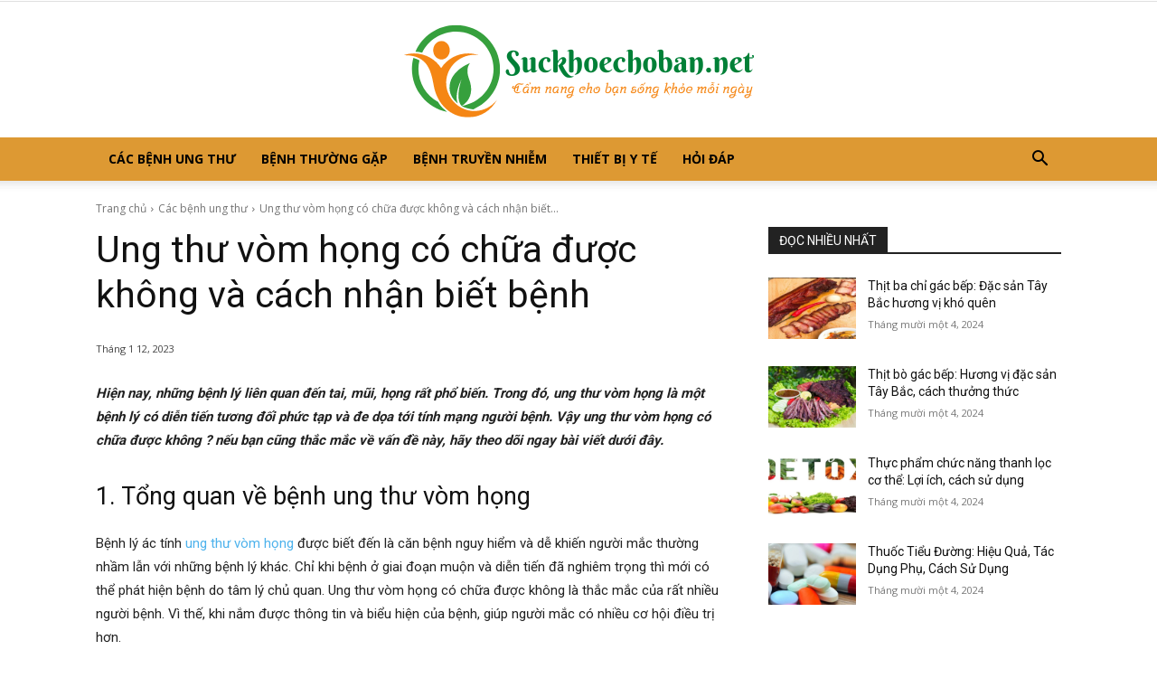

--- FILE ---
content_type: text/html; charset=UTF-8
request_url: https://suckhoechoban.net/ung-thu-vom-hong-co-chua-duoc-khong/
body_size: 23079
content:
<!doctype html >
<!--[if IE 8]>    <html class="ie8" lang="en"> <![endif]-->
<!--[if IE 9]>    <html class="ie9" lang="en"> <![endif]-->
<!--[if gt IE 8]><!--> <html lang="vi" prefix="og: https://ogp.me/ns#"> <!--<![endif]-->
<head>
    <title>Ung thư vòm họng có chữa được không và cách nhận biết bệnh - Suckhoechoban.net - Cẩm nang cho bạn sống khoẻ mỗi ngày</title>
    <meta charset="UTF-8" />
    <meta name="viewport" content="width=device-width, initial-scale=1.0">
    <link rel="pingback" href="https://suckhoechoban.net/xmlrpc.php" />
    	<style>img:is([sizes="auto" i], [sizes^="auto," i]) { contain-intrinsic-size: 3000px 1500px }</style>
	<link rel="icon" type="image/png" href="https://suckhoechoban.net/wp-content/uploads/2022/08/favicon-suckhoechoban.jpeg">
<!-- Tối ưu hóa công cụ tìm kiếm bởi Rank Math PRO - https://rankmath.com/ -->
<meta name="description" content="Hiện nay, những bệnh lý liên quan đến tai, mũi, họng rất phổ biến. Trong đó, ung thư vòm họng là một bệnh lý có diễn tiến tương đối phức tạp và đe dọa tới"/>
<meta name="robots" content="index, follow, max-snippet:-1, max-video-preview:-1, max-image-preview:large"/>
<link rel="canonical" href="https://suckhoechoban.net/ung-thu-vom-hong-co-chua-duoc-khong/" />
<meta property="og:locale" content="vi_VN" />
<meta property="og:type" content="article" />
<meta property="og:title" content="Ung thư vòm họng có chữa được không và cách nhận biết bệnh - Suckhoechoban.net - Cẩm nang cho bạn sống khoẻ mỗi ngày" />
<meta property="og:description" content="Hiện nay, những bệnh lý liên quan đến tai, mũi, họng rất phổ biến. Trong đó, ung thư vòm họng là một bệnh lý có diễn tiến tương đối phức tạp và đe dọa tới" />
<meta property="og:url" content="https://suckhoechoban.net/ung-thu-vom-hong-co-chua-duoc-khong/" />
<meta property="og:site_name" content="Suckhoechoban.net - Cẩm nang cho bạn sống khoẻ mỗi ngày" />
<meta property="article:section" content="Các bệnh ung thư" />
<meta property="og:updated_time" content="2023-01-16T15:36:41+00:00" />
<meta property="og:image" content="https://suckhoechoban.net/wp-content/uploads/2023/01/ung-thu-vom-hong-co-chua-duoc-khong-2.jpg" />
<meta property="og:image:secure_url" content="https://suckhoechoban.net/wp-content/uploads/2023/01/ung-thu-vom-hong-co-chua-duoc-khong-2.jpg" />
<meta property="og:image:width" content="1080" />
<meta property="og:image:height" content="582" />
<meta property="og:image:alt" content="Ung thư vòm họng có chữa được không và cách nhận biết bệnh" />
<meta property="og:image:type" content="image/jpeg" />
<meta property="article:published_time" content="2023-01-12T09:17:01+00:00" />
<meta property="article:modified_time" content="2023-01-16T15:36:41+00:00" />
<meta name="twitter:card" content="summary_large_image" />
<meta name="twitter:title" content="Ung thư vòm họng có chữa được không và cách nhận biết bệnh - Suckhoechoban.net - Cẩm nang cho bạn sống khoẻ mỗi ngày" />
<meta name="twitter:description" content="Hiện nay, những bệnh lý liên quan đến tai, mũi, họng rất phổ biến. Trong đó, ung thư vòm họng là một bệnh lý có diễn tiến tương đối phức tạp và đe dọa tới" />
<meta name="twitter:image" content="https://suckhoechoban.net/wp-content/uploads/2023/01/ung-thu-vom-hong-co-chua-duoc-khong-2.jpg" />
<meta name="twitter:label1" content="Được viết bởi" />
<meta name="twitter:data1" content="admin" />
<meta name="twitter:label2" content="Thời gian để đọc" />
<meta name="twitter:data2" content="6 phút" />
<script type="application/ld+json" class="rank-math-schema-pro">{"@context":"https://schema.org","@graph":[{"@type":["Person","Organization"],"@id":"https://suckhoechoban.net/#person","name":"Suckhoechoban.net - C\u1ea9m nang cho b\u1ea1n s\u1ed1ng kho\u1ebb m\u1ed7i ng\u00e0y"},{"@type":"WebSite","@id":"https://suckhoechoban.net/#website","url":"https://suckhoechoban.net","name":"Suckhoechoban.net - C\u1ea9m nang cho b\u1ea1n s\u1ed1ng kho\u1ebb m\u1ed7i ng\u00e0y","publisher":{"@id":"https://suckhoechoban.net/#person"},"inLanguage":"vi"},{"@type":"ImageObject","@id":"https://suckhoechoban.net/wp-content/uploads/2023/01/ung-thu-vom-hong-co-chua-duoc-khong-2.jpg","url":"https://suckhoechoban.net/wp-content/uploads/2023/01/ung-thu-vom-hong-co-chua-duoc-khong-2.jpg","width":"1080","height":"582","caption":"Ung th\u01b0 v\u00f2m h\u1ecdng c\u00f3 ch\u1eefa \u0111\u01b0\u1ee3c kh\u00f4ng v\u00e0 c\u00e1ch nh\u1eadn bi\u1ebft b\u1ec7nh","inLanguage":"vi"},{"@type":"WebPage","@id":"https://suckhoechoban.net/ung-thu-vom-hong-co-chua-duoc-khong/#webpage","url":"https://suckhoechoban.net/ung-thu-vom-hong-co-chua-duoc-khong/","name":"Ung th\u01b0 v\u00f2m h\u1ecdng c\u00f3 ch\u1eefa \u0111\u01b0\u1ee3c kh\u00f4ng v\u00e0 c\u00e1ch nh\u1eadn bi\u1ebft b\u1ec7nh - Suckhoechoban.net - C\u1ea9m nang cho b\u1ea1n s\u1ed1ng kho\u1ebb m\u1ed7i ng\u00e0y","datePublished":"2023-01-12T09:17:01+00:00","dateModified":"2023-01-16T15:36:41+00:00","isPartOf":{"@id":"https://suckhoechoban.net/#website"},"primaryImageOfPage":{"@id":"https://suckhoechoban.net/wp-content/uploads/2023/01/ung-thu-vom-hong-co-chua-duoc-khong-2.jpg"},"inLanguage":"vi"},{"@type":"Person","@id":"https://suckhoechoban.net/author/admin/","name":"admin","url":"https://suckhoechoban.net/author/admin/","image":{"@type":"ImageObject","@id":"https://secure.gravatar.com/avatar/c2737b0d1be6893a3585600d3427ae4e544c3316ffd64273367642dc4594ea52?s=96&amp;d=mm&amp;r=g","url":"https://secure.gravatar.com/avatar/c2737b0d1be6893a3585600d3427ae4e544c3316ffd64273367642dc4594ea52?s=96&amp;d=mm&amp;r=g","caption":"admin","inLanguage":"vi"},"sameAs":["http://suckhoechoban.net"]},{"@type":"BlogPosting","headline":"Ung th\u01b0 v\u00f2m h\u1ecdng c\u00f3 ch\u1eefa \u0111\u01b0\u1ee3c kh\u00f4ng v\u00e0 c\u00e1ch nh\u1eadn bi\u1ebft b\u1ec7nh - Suckhoechoban.net - C\u1ea9m nang cho b\u1ea1n s\u1ed1ng kho\u1ebb","datePublished":"2023-01-12T09:17:01+00:00","dateModified":"2023-01-16T15:36:41+00:00","articleSection":"C\u00e1c b\u1ec7nh ung th\u01b0","author":{"@id":"https://suckhoechoban.net/author/admin/","name":"admin"},"publisher":{"@id":"https://suckhoechoban.net/#person"},"description":"Hi\u1ec7n nay, nh\u1eefng b\u1ec7nh l\u00fd li\u00ean quan \u0111\u1ebfn tai, m\u0169i, h\u1ecdng r\u1ea5t ph\u1ed5 bi\u1ebfn. Trong \u0111\u00f3, ung th\u01b0 v\u00f2m h\u1ecdng l\u00e0 m\u1ed9t b\u1ec7nh l\u00fd c\u00f3 di\u1ec5n ti\u1ebfn t\u01b0\u01a1ng \u0111\u1ed1i ph\u1ee9c t\u1ea1p v\u00e0 \u0111e d\u1ecda t\u1edbi","name":"Ung th\u01b0 v\u00f2m h\u1ecdng c\u00f3 ch\u1eefa \u0111\u01b0\u1ee3c kh\u00f4ng v\u00e0 c\u00e1ch nh\u1eadn bi\u1ebft b\u1ec7nh - Suckhoechoban.net - C\u1ea9m nang cho b\u1ea1n s\u1ed1ng kho\u1ebb","@id":"https://suckhoechoban.net/ung-thu-vom-hong-co-chua-duoc-khong/#richSnippet","isPartOf":{"@id":"https://suckhoechoban.net/ung-thu-vom-hong-co-chua-duoc-khong/#webpage"},"image":{"@id":"https://suckhoechoban.net/wp-content/uploads/2023/01/ung-thu-vom-hong-co-chua-duoc-khong-2.jpg"},"inLanguage":"vi","mainEntityOfPage":{"@id":"https://suckhoechoban.net/ung-thu-vom-hong-co-chua-duoc-khong/#webpage"}}]}</script>
<!-- /Plugin SEO WordPress Rank Math -->

<link rel='dns-prefetch' href='//fonts.googleapis.com' />
<link rel="alternate" type="application/rss+xml" title="Dòng thông tin Suckhoechoban.net - Cẩm nang cho bạn sống khoẻ mỗi ngày &raquo;" href="https://suckhoechoban.net/feed/" />
<link rel="alternate" type="application/rss+xml" title="Suckhoechoban.net - Cẩm nang cho bạn sống khoẻ mỗi ngày &raquo; Dòng bình luận" href="https://suckhoechoban.net/comments/feed/" />
<link rel="alternate" type="application/rss+xml" title="Suckhoechoban.net - Cẩm nang cho bạn sống khoẻ mỗi ngày &raquo; Ung thư vòm họng có chữa được không và cách nhận biết bệnh Dòng bình luận" href="https://suckhoechoban.net/ung-thu-vom-hong-co-chua-duoc-khong/feed/" />
<script type="text/javascript">
/* <![CDATA[ */
window._wpemojiSettings = {"baseUrl":"https:\/\/s.w.org\/images\/core\/emoji\/16.0.1\/72x72\/","ext":".png","svgUrl":"https:\/\/s.w.org\/images\/core\/emoji\/16.0.1\/svg\/","svgExt":".svg","source":{"concatemoji":"https:\/\/suckhoechoban.net\/wp-includes\/js\/wp-emoji-release.min.js?ver=6.8.3"}};
/*! This file is auto-generated */
!function(s,n){var o,i,e;function c(e){try{var t={supportTests:e,timestamp:(new Date).valueOf()};sessionStorage.setItem(o,JSON.stringify(t))}catch(e){}}function p(e,t,n){e.clearRect(0,0,e.canvas.width,e.canvas.height),e.fillText(t,0,0);var t=new Uint32Array(e.getImageData(0,0,e.canvas.width,e.canvas.height).data),a=(e.clearRect(0,0,e.canvas.width,e.canvas.height),e.fillText(n,0,0),new Uint32Array(e.getImageData(0,0,e.canvas.width,e.canvas.height).data));return t.every(function(e,t){return e===a[t]})}function u(e,t){e.clearRect(0,0,e.canvas.width,e.canvas.height),e.fillText(t,0,0);for(var n=e.getImageData(16,16,1,1),a=0;a<n.data.length;a++)if(0!==n.data[a])return!1;return!0}function f(e,t,n,a){switch(t){case"flag":return n(e,"\ud83c\udff3\ufe0f\u200d\u26a7\ufe0f","\ud83c\udff3\ufe0f\u200b\u26a7\ufe0f")?!1:!n(e,"\ud83c\udde8\ud83c\uddf6","\ud83c\udde8\u200b\ud83c\uddf6")&&!n(e,"\ud83c\udff4\udb40\udc67\udb40\udc62\udb40\udc65\udb40\udc6e\udb40\udc67\udb40\udc7f","\ud83c\udff4\u200b\udb40\udc67\u200b\udb40\udc62\u200b\udb40\udc65\u200b\udb40\udc6e\u200b\udb40\udc67\u200b\udb40\udc7f");case"emoji":return!a(e,"\ud83e\udedf")}return!1}function g(e,t,n,a){var r="undefined"!=typeof WorkerGlobalScope&&self instanceof WorkerGlobalScope?new OffscreenCanvas(300,150):s.createElement("canvas"),o=r.getContext("2d",{willReadFrequently:!0}),i=(o.textBaseline="top",o.font="600 32px Arial",{});return e.forEach(function(e){i[e]=t(o,e,n,a)}),i}function t(e){var t=s.createElement("script");t.src=e,t.defer=!0,s.head.appendChild(t)}"undefined"!=typeof Promise&&(o="wpEmojiSettingsSupports",i=["flag","emoji"],n.supports={everything:!0,everythingExceptFlag:!0},e=new Promise(function(e){s.addEventListener("DOMContentLoaded",e,{once:!0})}),new Promise(function(t){var n=function(){try{var e=JSON.parse(sessionStorage.getItem(o));if("object"==typeof e&&"number"==typeof e.timestamp&&(new Date).valueOf()<e.timestamp+604800&&"object"==typeof e.supportTests)return e.supportTests}catch(e){}return null}();if(!n){if("undefined"!=typeof Worker&&"undefined"!=typeof OffscreenCanvas&&"undefined"!=typeof URL&&URL.createObjectURL&&"undefined"!=typeof Blob)try{var e="postMessage("+g.toString()+"("+[JSON.stringify(i),f.toString(),p.toString(),u.toString()].join(",")+"));",a=new Blob([e],{type:"text/javascript"}),r=new Worker(URL.createObjectURL(a),{name:"wpTestEmojiSupports"});return void(r.onmessage=function(e){c(n=e.data),r.terminate(),t(n)})}catch(e){}c(n=g(i,f,p,u))}t(n)}).then(function(e){for(var t in e)n.supports[t]=e[t],n.supports.everything=n.supports.everything&&n.supports[t],"flag"!==t&&(n.supports.everythingExceptFlag=n.supports.everythingExceptFlag&&n.supports[t]);n.supports.everythingExceptFlag=n.supports.everythingExceptFlag&&!n.supports.flag,n.DOMReady=!1,n.readyCallback=function(){n.DOMReady=!0}}).then(function(){return e}).then(function(){var e;n.supports.everything||(n.readyCallback(),(e=n.source||{}).concatemoji?t(e.concatemoji):e.wpemoji&&e.twemoji&&(t(e.twemoji),t(e.wpemoji)))}))}((window,document),window._wpemojiSettings);
/* ]]> */
</script>
<style id='wp-emoji-styles-inline-css' type='text/css'>

	img.wp-smiley, img.emoji {
		display: inline !important;
		border: none !important;
		box-shadow: none !important;
		height: 1em !important;
		width: 1em !important;
		margin: 0 0.07em !important;
		vertical-align: -0.1em !important;
		background: none !important;
		padding: 0 !important;
	}
</style>
<link rel='stylesheet' id='wp-block-library-css' href='https://suckhoechoban.net/wp-includes/css/dist/block-library/style.min.css?ver=6.8.3' type='text/css' media='all' />
<style id='classic-theme-styles-inline-css' type='text/css'>
/*! This file is auto-generated */
.wp-block-button__link{color:#fff;background-color:#32373c;border-radius:9999px;box-shadow:none;text-decoration:none;padding:calc(.667em + 2px) calc(1.333em + 2px);font-size:1.125em}.wp-block-file__button{background:#32373c;color:#fff;text-decoration:none}
</style>
<style id='global-styles-inline-css' type='text/css'>
:root{--wp--preset--aspect-ratio--square: 1;--wp--preset--aspect-ratio--4-3: 4/3;--wp--preset--aspect-ratio--3-4: 3/4;--wp--preset--aspect-ratio--3-2: 3/2;--wp--preset--aspect-ratio--2-3: 2/3;--wp--preset--aspect-ratio--16-9: 16/9;--wp--preset--aspect-ratio--9-16: 9/16;--wp--preset--color--black: #000000;--wp--preset--color--cyan-bluish-gray: #abb8c3;--wp--preset--color--white: #ffffff;--wp--preset--color--pale-pink: #f78da7;--wp--preset--color--vivid-red: #cf2e2e;--wp--preset--color--luminous-vivid-orange: #ff6900;--wp--preset--color--luminous-vivid-amber: #fcb900;--wp--preset--color--light-green-cyan: #7bdcb5;--wp--preset--color--vivid-green-cyan: #00d084;--wp--preset--color--pale-cyan-blue: #8ed1fc;--wp--preset--color--vivid-cyan-blue: #0693e3;--wp--preset--color--vivid-purple: #9b51e0;--wp--preset--gradient--vivid-cyan-blue-to-vivid-purple: linear-gradient(135deg,rgba(6,147,227,1) 0%,rgb(155,81,224) 100%);--wp--preset--gradient--light-green-cyan-to-vivid-green-cyan: linear-gradient(135deg,rgb(122,220,180) 0%,rgb(0,208,130) 100%);--wp--preset--gradient--luminous-vivid-amber-to-luminous-vivid-orange: linear-gradient(135deg,rgba(252,185,0,1) 0%,rgba(255,105,0,1) 100%);--wp--preset--gradient--luminous-vivid-orange-to-vivid-red: linear-gradient(135deg,rgba(255,105,0,1) 0%,rgb(207,46,46) 100%);--wp--preset--gradient--very-light-gray-to-cyan-bluish-gray: linear-gradient(135deg,rgb(238,238,238) 0%,rgb(169,184,195) 100%);--wp--preset--gradient--cool-to-warm-spectrum: linear-gradient(135deg,rgb(74,234,220) 0%,rgb(151,120,209) 20%,rgb(207,42,186) 40%,rgb(238,44,130) 60%,rgb(251,105,98) 80%,rgb(254,248,76) 100%);--wp--preset--gradient--blush-light-purple: linear-gradient(135deg,rgb(255,206,236) 0%,rgb(152,150,240) 100%);--wp--preset--gradient--blush-bordeaux: linear-gradient(135deg,rgb(254,205,165) 0%,rgb(254,45,45) 50%,rgb(107,0,62) 100%);--wp--preset--gradient--luminous-dusk: linear-gradient(135deg,rgb(255,203,112) 0%,rgb(199,81,192) 50%,rgb(65,88,208) 100%);--wp--preset--gradient--pale-ocean: linear-gradient(135deg,rgb(255,245,203) 0%,rgb(182,227,212) 50%,rgb(51,167,181) 100%);--wp--preset--gradient--electric-grass: linear-gradient(135deg,rgb(202,248,128) 0%,rgb(113,206,126) 100%);--wp--preset--gradient--midnight: linear-gradient(135deg,rgb(2,3,129) 0%,rgb(40,116,252) 100%);--wp--preset--font-size--small: 11px;--wp--preset--font-size--medium: 20px;--wp--preset--font-size--large: 32px;--wp--preset--font-size--x-large: 42px;--wp--preset--font-size--regular: 15px;--wp--preset--font-size--larger: 50px;--wp--preset--spacing--20: 0.44rem;--wp--preset--spacing--30: 0.67rem;--wp--preset--spacing--40: 1rem;--wp--preset--spacing--50: 1.5rem;--wp--preset--spacing--60: 2.25rem;--wp--preset--spacing--70: 3.38rem;--wp--preset--spacing--80: 5.06rem;--wp--preset--shadow--natural: 6px 6px 9px rgba(0, 0, 0, 0.2);--wp--preset--shadow--deep: 12px 12px 50px rgba(0, 0, 0, 0.4);--wp--preset--shadow--sharp: 6px 6px 0px rgba(0, 0, 0, 0.2);--wp--preset--shadow--outlined: 6px 6px 0px -3px rgba(255, 255, 255, 1), 6px 6px rgba(0, 0, 0, 1);--wp--preset--shadow--crisp: 6px 6px 0px rgba(0, 0, 0, 1);}:where(.is-layout-flex){gap: 0.5em;}:where(.is-layout-grid){gap: 0.5em;}body .is-layout-flex{display: flex;}.is-layout-flex{flex-wrap: wrap;align-items: center;}.is-layout-flex > :is(*, div){margin: 0;}body .is-layout-grid{display: grid;}.is-layout-grid > :is(*, div){margin: 0;}:where(.wp-block-columns.is-layout-flex){gap: 2em;}:where(.wp-block-columns.is-layout-grid){gap: 2em;}:where(.wp-block-post-template.is-layout-flex){gap: 1.25em;}:where(.wp-block-post-template.is-layout-grid){gap: 1.25em;}.has-black-color{color: var(--wp--preset--color--black) !important;}.has-cyan-bluish-gray-color{color: var(--wp--preset--color--cyan-bluish-gray) !important;}.has-white-color{color: var(--wp--preset--color--white) !important;}.has-pale-pink-color{color: var(--wp--preset--color--pale-pink) !important;}.has-vivid-red-color{color: var(--wp--preset--color--vivid-red) !important;}.has-luminous-vivid-orange-color{color: var(--wp--preset--color--luminous-vivid-orange) !important;}.has-luminous-vivid-amber-color{color: var(--wp--preset--color--luminous-vivid-amber) !important;}.has-light-green-cyan-color{color: var(--wp--preset--color--light-green-cyan) !important;}.has-vivid-green-cyan-color{color: var(--wp--preset--color--vivid-green-cyan) !important;}.has-pale-cyan-blue-color{color: var(--wp--preset--color--pale-cyan-blue) !important;}.has-vivid-cyan-blue-color{color: var(--wp--preset--color--vivid-cyan-blue) !important;}.has-vivid-purple-color{color: var(--wp--preset--color--vivid-purple) !important;}.has-black-background-color{background-color: var(--wp--preset--color--black) !important;}.has-cyan-bluish-gray-background-color{background-color: var(--wp--preset--color--cyan-bluish-gray) !important;}.has-white-background-color{background-color: var(--wp--preset--color--white) !important;}.has-pale-pink-background-color{background-color: var(--wp--preset--color--pale-pink) !important;}.has-vivid-red-background-color{background-color: var(--wp--preset--color--vivid-red) !important;}.has-luminous-vivid-orange-background-color{background-color: var(--wp--preset--color--luminous-vivid-orange) !important;}.has-luminous-vivid-amber-background-color{background-color: var(--wp--preset--color--luminous-vivid-amber) !important;}.has-light-green-cyan-background-color{background-color: var(--wp--preset--color--light-green-cyan) !important;}.has-vivid-green-cyan-background-color{background-color: var(--wp--preset--color--vivid-green-cyan) !important;}.has-pale-cyan-blue-background-color{background-color: var(--wp--preset--color--pale-cyan-blue) !important;}.has-vivid-cyan-blue-background-color{background-color: var(--wp--preset--color--vivid-cyan-blue) !important;}.has-vivid-purple-background-color{background-color: var(--wp--preset--color--vivid-purple) !important;}.has-black-border-color{border-color: var(--wp--preset--color--black) !important;}.has-cyan-bluish-gray-border-color{border-color: var(--wp--preset--color--cyan-bluish-gray) !important;}.has-white-border-color{border-color: var(--wp--preset--color--white) !important;}.has-pale-pink-border-color{border-color: var(--wp--preset--color--pale-pink) !important;}.has-vivid-red-border-color{border-color: var(--wp--preset--color--vivid-red) !important;}.has-luminous-vivid-orange-border-color{border-color: var(--wp--preset--color--luminous-vivid-orange) !important;}.has-luminous-vivid-amber-border-color{border-color: var(--wp--preset--color--luminous-vivid-amber) !important;}.has-light-green-cyan-border-color{border-color: var(--wp--preset--color--light-green-cyan) !important;}.has-vivid-green-cyan-border-color{border-color: var(--wp--preset--color--vivid-green-cyan) !important;}.has-pale-cyan-blue-border-color{border-color: var(--wp--preset--color--pale-cyan-blue) !important;}.has-vivid-cyan-blue-border-color{border-color: var(--wp--preset--color--vivid-cyan-blue) !important;}.has-vivid-purple-border-color{border-color: var(--wp--preset--color--vivid-purple) !important;}.has-vivid-cyan-blue-to-vivid-purple-gradient-background{background: var(--wp--preset--gradient--vivid-cyan-blue-to-vivid-purple) !important;}.has-light-green-cyan-to-vivid-green-cyan-gradient-background{background: var(--wp--preset--gradient--light-green-cyan-to-vivid-green-cyan) !important;}.has-luminous-vivid-amber-to-luminous-vivid-orange-gradient-background{background: var(--wp--preset--gradient--luminous-vivid-amber-to-luminous-vivid-orange) !important;}.has-luminous-vivid-orange-to-vivid-red-gradient-background{background: var(--wp--preset--gradient--luminous-vivid-orange-to-vivid-red) !important;}.has-very-light-gray-to-cyan-bluish-gray-gradient-background{background: var(--wp--preset--gradient--very-light-gray-to-cyan-bluish-gray) !important;}.has-cool-to-warm-spectrum-gradient-background{background: var(--wp--preset--gradient--cool-to-warm-spectrum) !important;}.has-blush-light-purple-gradient-background{background: var(--wp--preset--gradient--blush-light-purple) !important;}.has-blush-bordeaux-gradient-background{background: var(--wp--preset--gradient--blush-bordeaux) !important;}.has-luminous-dusk-gradient-background{background: var(--wp--preset--gradient--luminous-dusk) !important;}.has-pale-ocean-gradient-background{background: var(--wp--preset--gradient--pale-ocean) !important;}.has-electric-grass-gradient-background{background: var(--wp--preset--gradient--electric-grass) !important;}.has-midnight-gradient-background{background: var(--wp--preset--gradient--midnight) !important;}.has-small-font-size{font-size: var(--wp--preset--font-size--small) !important;}.has-medium-font-size{font-size: var(--wp--preset--font-size--medium) !important;}.has-large-font-size{font-size: var(--wp--preset--font-size--large) !important;}.has-x-large-font-size{font-size: var(--wp--preset--font-size--x-large) !important;}
:where(.wp-block-post-template.is-layout-flex){gap: 1.25em;}:where(.wp-block-post-template.is-layout-grid){gap: 1.25em;}
:where(.wp-block-columns.is-layout-flex){gap: 2em;}:where(.wp-block-columns.is-layout-grid){gap: 2em;}
:root :where(.wp-block-pullquote){font-size: 1.5em;line-height: 1.6;}
</style>
<link rel='stylesheet' id='td-plugin-multi-purpose-css' href='https://suckhoechoban.net/wp-content/plugins/td-composer/td-multi-purpose/style.css?ver=7cd248d7ca13c255207c3f8b916c3f00' type='text/css' media='all' />
<link rel='stylesheet' id='google-fonts-style-css' href='https://fonts.googleapis.com/css?family=Alegreya+SC%3A400%2C300%2C700%7COpen+Sans%3A400%2C600%2C700%2C300%7CRoboto%3A400%2C600%2C700%2C300&#038;display=swap&#038;ver=12.7.3' type='text/css' media='all' />
<link rel='stylesheet' id='td-theme-css' href='https://suckhoechoban.net/wp-content/themes/Newspaper/style.css?ver=12.7.3' type='text/css' media='all' />
<style id='td-theme-inline-css' type='text/css'>@media (max-width:767px){.td-header-desktop-wrap{display:none}}@media (min-width:767px){.td-header-mobile-wrap{display:none}}</style>
<link rel='stylesheet' id='td-legacy-framework-front-style-css' href='https://suckhoechoban.net/wp-content/plugins/td-composer/legacy/Newspaper/assets/css/td_legacy_main.css?ver=7cd248d7ca13c255207c3f8b916c3f00' type='text/css' media='all' />
<link rel='stylesheet' id='td-standard-pack-framework-front-style-css' href='https://suckhoechoban.net/wp-content/plugins/td-standard-pack/Newspaper/assets/css/td_standard_pack_main.css?ver=c12e6da63ed2f212e87e44e5e9b9a302' type='text/css' media='all' />
<link rel='stylesheet' id='tdb_style_cloud_templates_front-css' href='https://suckhoechoban.net/wp-content/plugins/td-cloud-library/assets/css/tdb_main.css?ver=6127d3b6131f900b2e62bb855b13dc3b' type='text/css' media='all' />
<script type="text/javascript" src="https://suckhoechoban.net/wp-includes/js/jquery/jquery.min.js?ver=3.7.1" id="jquery-core-js"></script>
<script type="text/javascript" src="https://suckhoechoban.net/wp-includes/js/jquery/jquery-migrate.min.js?ver=3.4.1" id="jquery-migrate-js"></script>
<link rel="https://api.w.org/" href="https://suckhoechoban.net/wp-json/" /><link rel="alternate" title="JSON" type="application/json" href="https://suckhoechoban.net/wp-json/wp/v2/posts/5036" /><link rel="EditURI" type="application/rsd+xml" title="RSD" href="https://suckhoechoban.net/xmlrpc.php?rsd" />
<meta name="generator" content="WordPress 6.8.3" />
<link rel='shortlink' href='https://suckhoechoban.net/?p=5036' />
<link rel="alternate" title="oNhúng (JSON)" type="application/json+oembed" href="https://suckhoechoban.net/wp-json/oembed/1.0/embed?url=https%3A%2F%2Fsuckhoechoban.net%2Fung-thu-vom-hong-co-chua-duoc-khong%2F" />
<link rel="alternate" title="oNhúng (XML)" type="text/xml+oembed" href="https://suckhoechoban.net/wp-json/oembed/1.0/embed?url=https%3A%2F%2Fsuckhoechoban.net%2Fung-thu-vom-hong-co-chua-duoc-khong%2F&#038;format=xml" />
    <script>
        window.tdb_global_vars = {"wpRestUrl":"https:\/\/suckhoechoban.net\/wp-json\/","permalinkStructure":"\/%postname%\/"};
        window.tdb_p_autoload_vars = {"isAjax":false,"isAdminBarShowing":false,"autoloadStatus":"off","origPostEditUrl":null};
    </script>
    
    <style id="tdb-global-colors">:root{--accent-color:#fff}</style>

    
	
<!-- JS generated by theme -->

<script type="text/javascript" id="td-generated-header-js">
    
    

	    var tdBlocksArray = []; //here we store all the items for the current page

	    // td_block class - each ajax block uses a object of this class for requests
	    function tdBlock() {
		    this.id = '';
		    this.block_type = 1; //block type id (1-234 etc)
		    this.atts = '';
		    this.td_column_number = '';
		    this.td_current_page = 1; //
		    this.post_count = 0; //from wp
		    this.found_posts = 0; //from wp
		    this.max_num_pages = 0; //from wp
		    this.td_filter_value = ''; //current live filter value
		    this.is_ajax_running = false;
		    this.td_user_action = ''; // load more or infinite loader (used by the animation)
		    this.header_color = '';
		    this.ajax_pagination_infinite_stop = ''; //show load more at page x
	    }

        // td_js_generator - mini detector
        ( function () {
            var htmlTag = document.getElementsByTagName("html")[0];

	        if ( navigator.userAgent.indexOf("MSIE 10.0") > -1 ) {
                htmlTag.className += ' ie10';
            }

            if ( !!navigator.userAgent.match(/Trident.*rv\:11\./) ) {
                htmlTag.className += ' ie11';
            }

	        if ( navigator.userAgent.indexOf("Edge") > -1 ) {
                htmlTag.className += ' ieEdge';
            }

            if ( /(iPad|iPhone|iPod)/g.test(navigator.userAgent) ) {
                htmlTag.className += ' td-md-is-ios';
            }

            var user_agent = navigator.userAgent.toLowerCase();
            if ( user_agent.indexOf("android") > -1 ) {
                htmlTag.className += ' td-md-is-android';
            }

            if ( -1 !== navigator.userAgent.indexOf('Mac OS X')  ) {
                htmlTag.className += ' td-md-is-os-x';
            }

            if ( /chrom(e|ium)/.test(navigator.userAgent.toLowerCase()) ) {
               htmlTag.className += ' td-md-is-chrome';
            }

            if ( -1 !== navigator.userAgent.indexOf('Firefox') ) {
                htmlTag.className += ' td-md-is-firefox';
            }

            if ( -1 !== navigator.userAgent.indexOf('Safari') && -1 === navigator.userAgent.indexOf('Chrome') ) {
                htmlTag.className += ' td-md-is-safari';
            }

            if( -1 !== navigator.userAgent.indexOf('IEMobile') ){
                htmlTag.className += ' td-md-is-iemobile';
            }

        })();

        var tdLocalCache = {};

        ( function () {
            "use strict";

            tdLocalCache = {
                data: {},
                remove: function (resource_id) {
                    delete tdLocalCache.data[resource_id];
                },
                exist: function (resource_id) {
                    return tdLocalCache.data.hasOwnProperty(resource_id) && tdLocalCache.data[resource_id] !== null;
                },
                get: function (resource_id) {
                    return tdLocalCache.data[resource_id];
                },
                set: function (resource_id, cachedData) {
                    tdLocalCache.remove(resource_id);
                    tdLocalCache.data[resource_id] = cachedData;
                }
            };
        })();

    
    
var td_viewport_interval_list=[{"limitBottom":767,"sidebarWidth":228},{"limitBottom":1018,"sidebarWidth":300},{"limitBottom":1140,"sidebarWidth":324}];
var td_animation_stack_effect="type0";
var tds_animation_stack=true;
var td_animation_stack_specific_selectors=".entry-thumb, img, .td-lazy-img";
var td_animation_stack_general_selectors=".td-animation-stack img, .td-animation-stack .entry-thumb, .post img, .td-animation-stack .td-lazy-img";
var tds_general_modal_image="yes";
var tdc_is_installed="yes";
var tdc_domain_active=false;
var td_ajax_url="https:\/\/suckhoechoban.net\/wp-admin\/admin-ajax.php?td_theme_name=Newspaper&v=12.7.3";
var td_get_template_directory_uri="https:\/\/suckhoechoban.net\/wp-content\/plugins\/td-composer\/legacy\/common";
var tds_snap_menu="";
var tds_logo_on_sticky="";
var tds_header_style="9";
var td_please_wait="Vui l\u00f2ng ch\u1edd...";
var td_email_user_pass_incorrect="Ng\u01b0\u1eddi d\u00f9ng ho\u1eb7c m\u1eadt kh\u1ea9u kh\u00f4ng ch\u00ednh x\u00e1c!";
var td_email_user_incorrect="Email ho\u1eb7c t\u00e0i kho\u1ea3n kh\u00f4ng ch\u00ednh x\u00e1c!";
var td_email_incorrect="Email kh\u00f4ng \u0111\u00fang!";
var td_user_incorrect="Username incorrect!";
var td_email_user_empty="Email or username empty!";
var td_pass_empty="Pass empty!";
var td_pass_pattern_incorrect="Invalid Pass Pattern!";
var td_retype_pass_incorrect="Retyped Pass incorrect!";
var tds_more_articles_on_post_enable="";
var tds_more_articles_on_post_time_to_wait="";
var tds_more_articles_on_post_pages_distance_from_top=0;
var tds_captcha="";
var tds_theme_color_site_wide="#4db2ec";
var tds_smart_sidebar="enabled";
var tdThemeName="Newspaper";
var tdThemeNameWl="Newspaper";
var td_magnific_popup_translation_tPrev="Tr\u01b0\u1edbc (Left arrow key)";
var td_magnific_popup_translation_tNext="Ti\u1ebfp (Right arrow key)";
var td_magnific_popup_translation_tCounter="%curr% c\u1ee7a %total%";
var td_magnific_popup_translation_ajax_tError="Kh\u00f4ng th\u1ec3 t\u1ea3i n\u1ed9i dung t\u1ea1i %url%";
var td_magnific_popup_translation_image_tError="Kh\u00f4ng th\u1ec3 t\u1ea3i \u1ea3nh #%curr%";
var tdBlockNonce="c873d5437e";
var tdMobileMenu="enabled";
var tdMobileSearch="enabled";
var tdDateNamesI18n={"month_names":["Th\u00e1ng 1","Th\u00e1ng 2","Th\u00e1ng 3","Th\u00e1ng 4","Th\u00e1ng 5","Th\u00e1ng 6","Th\u00e1ng 7","Th\u00e1ng 8","Th\u00e1ng 9","Th\u00e1ng 10","Th\u00e1ng m\u01b0\u1eddi m\u1ed9t","Th\u00e1ng 12"],"month_names_short":["Th1","Th2","Th3","Th4","Th5","Th6","Th7","Th8","Th9","Th10","Th11","Th12"],"day_names":["Ch\u1ee7 Nh\u1eadt","Th\u1ee9 Hai","Th\u1ee9 Ba","Th\u1ee9 T\u01b0","Th\u1ee9 N\u0103m","Th\u1ee9 S\u00e1u","Th\u1ee9 B\u1ea3y"],"day_names_short":["CN","T2","T3","T4","T5","T6","T7"]};
var tdb_modal_confirm="Save";
var tdb_modal_cancel="Cancel";
var tdb_modal_confirm_alt="Yes";
var tdb_modal_cancel_alt="No";
var td_deploy_mode="deploy";
var td_ad_background_click_link="";
var td_ad_background_click_target="";
</script>


<!-- Header style compiled by theme -->

<style>.td-menu-background:before,.td-search-background:before{background:rgba(0,0,0,0.5);background:-moz-linear-gradient(top,rgba(0,0,0,0.5) 0%,rgba(0,0,0,0.6) 100%);background:-webkit-gradient(left top,left bottom,color-stop(0%,rgba(0,0,0,0.5)),color-stop(100%,rgba(0,0,0,0.6)));background:-webkit-linear-gradient(top,rgba(0,0,0,0.5) 0%,rgba(0,0,0,0.6) 100%);background:-o-linear-gradient(top,rgba(0,0,0,0.5) 0%,rgba(0,0,0,0.6) 100%);background:-ms-linear-gradient(top,rgba(0,0,0,0.5) 0%,rgba(0,0,0,0.6) 100%);background:linear-gradient(to bottom,rgba(0,0,0,0.5) 0%,rgba(0,0,0,0.6) 100%);filter:progid:DXImageTransform.Microsoft.gradient(startColorstr='rgba(0,0,0,0.5)',endColorstr='rgba(0,0,0,0.6)',GradientType=0)}.td-menu-background,.td-search-background{background-image:url('http://dongy365.net/wp-content/uploads/2022/06/mobile-bg.jpg')}.td-header-wrap .td-logo-text-container .td-logo-text{font-family:"Alegreya SC";font-size:52px}.white-popup-block:before{background-image:url('http://dongy365.net/wp-content/uploads/2022/06/login-mod.jpg')}.td-header-wrap .td-header-menu-wrap-full,.td-header-menu-wrap.td-affix,.td-header-style-3 .td-header-main-menu,.td-header-style-3 .td-affix .td-header-main-menu,.td-header-style-4 .td-header-main-menu,.td-header-style-4 .td-affix .td-header-main-menu,.td-header-style-8 .td-header-menu-wrap.td-affix,.td-header-style-8 .td-header-top-menu-full{background-color:#dd9933}.td-boxed-layout .td-header-style-3 .td-header-menu-wrap,.td-boxed-layout .td-header-style-4 .td-header-menu-wrap,.td-header-style-3 .td_stretch_content .td-header-menu-wrap,.td-header-style-4 .td_stretch_content .td-header-menu-wrap{background-color:#dd9933!important}@media (min-width:1019px){.td-header-style-1 .td-header-sp-recs,.td-header-style-1 .td-header-sp-logo{margin-bottom:28px}}@media (min-width:768px) and (max-width:1018px){.td-header-style-1 .td-header-sp-recs,.td-header-style-1 .td-header-sp-logo{margin-bottom:14px}}.td-header-style-7 .td-header-top-menu{border-bottom:none}.td-footer-wrapper,.td-footer-wrapper .td_block_template_7 .td-block-title>*,.td-footer-wrapper .td_block_template_17 .td-block-title,.td-footer-wrapper .td-block-title-wrap .td-wrapper-pulldown-filter{background-color:#dd9933}.post blockquote p,.page blockquote p{color:#ffffff}.post .td_quote_box,.page .td_quote_box{border-color:#ffffff}.td-menu-background:before,.td-search-background:before{background:rgba(0,0,0,0.5);background:-moz-linear-gradient(top,rgba(0,0,0,0.5) 0%,rgba(0,0,0,0.6) 100%);background:-webkit-gradient(left top,left bottom,color-stop(0%,rgba(0,0,0,0.5)),color-stop(100%,rgba(0,0,0,0.6)));background:-webkit-linear-gradient(top,rgba(0,0,0,0.5) 0%,rgba(0,0,0,0.6) 100%);background:-o-linear-gradient(top,rgba(0,0,0,0.5) 0%,rgba(0,0,0,0.6) 100%);background:-ms-linear-gradient(top,rgba(0,0,0,0.5) 0%,rgba(0,0,0,0.6) 100%);background:linear-gradient(to bottom,rgba(0,0,0,0.5) 0%,rgba(0,0,0,0.6) 100%);filter:progid:DXImageTransform.Microsoft.gradient(startColorstr='rgba(0,0,0,0.5)',endColorstr='rgba(0,0,0,0.6)',GradientType=0)}.td-menu-background,.td-search-background{background-image:url('http://dongy365.net/wp-content/uploads/2022/06/mobile-bg.jpg')}.td-header-wrap .td-logo-text-container .td-logo-text{font-family:"Alegreya SC";font-size:52px}.white-popup-block:before{background-image:url('http://dongy365.net/wp-content/uploads/2022/06/login-mod.jpg')}.td-header-wrap .td-header-menu-wrap-full,.td-header-menu-wrap.td-affix,.td-header-style-3 .td-header-main-menu,.td-header-style-3 .td-affix .td-header-main-menu,.td-header-style-4 .td-header-main-menu,.td-header-style-4 .td-affix .td-header-main-menu,.td-header-style-8 .td-header-menu-wrap.td-affix,.td-header-style-8 .td-header-top-menu-full{background-color:#dd9933}.td-boxed-layout .td-header-style-3 .td-header-menu-wrap,.td-boxed-layout .td-header-style-4 .td-header-menu-wrap,.td-header-style-3 .td_stretch_content .td-header-menu-wrap,.td-header-style-4 .td_stretch_content .td-header-menu-wrap{background-color:#dd9933!important}@media (min-width:1019px){.td-header-style-1 .td-header-sp-recs,.td-header-style-1 .td-header-sp-logo{margin-bottom:28px}}@media (min-width:768px) and (max-width:1018px){.td-header-style-1 .td-header-sp-recs,.td-header-style-1 .td-header-sp-logo{margin-bottom:14px}}.td-header-style-7 .td-header-top-menu{border-bottom:none}.td-footer-wrapper,.td-footer-wrapper .td_block_template_7 .td-block-title>*,.td-footer-wrapper .td_block_template_17 .td-block-title,.td-footer-wrapper .td-block-title-wrap .td-wrapper-pulldown-filter{background-color:#dd9933}.post blockquote p,.page blockquote p{color:#ffffff}.post .td_quote_box,.page .td_quote_box{border-color:#ffffff}</style>

<!-- Global site tag (gtag.js) - Google Analytics -->
<script async src=""https://www.googletagmanager.com/gtag/js?id=G-Q8XTJVZVM9""></script>
<script>
  window.dataLayer = window.dataLayer || [];
  function gtag(){dataLayer.push(arguments);}
  gtag('js', new Date());

  gtag('config', 'G-Q8XTJVZVM9');
</script><link rel="icon" href="https://suckhoechoban.net/wp-content/uploads/2022/08/cropped-favicon-suckhoechoban-1-32x32.jpeg" sizes="32x32" />
<link rel="icon" href="https://suckhoechoban.net/wp-content/uploads/2022/08/cropped-favicon-suckhoechoban-1-192x192.jpeg" sizes="192x192" />
<link rel="apple-touch-icon" href="https://suckhoechoban.net/wp-content/uploads/2022/08/cropped-favicon-suckhoechoban-1-180x180.jpeg" />
<meta name="msapplication-TileImage" content="https://suckhoechoban.net/wp-content/uploads/2022/08/cropped-favicon-suckhoechoban-1-270x270.jpeg" />
		<style type="text/css" id="wp-custom-css">
			.td-post-author-name, .comment-form, .author-box-wrap, .comment-reply-title, .td_social_sharing_article_bottom, .td-post-source-tags, .td-post-sharing-bottom, .td-category

{
display:none!important;
} 
.td-header-rec-wrap {
    display: none;
} .td-footer-bottom-full {
    margin-top: px;
    padding-top: 10px;
    padding-bottom: 10px;
		</style>
		
<!-- Button style compiled by theme -->

<style></style>

	<style id="tdw-css-placeholder"></style></head>

<body class="wp-singular post-template-default single single-post postid-5036 single-format-standard wp-theme-Newspaper td-standard-pack ung-thu-vom-hong-co-chua-duoc-khong global-block-template-1 tdb_template_588 tdb-template td-animation-stack-type0 td-full-layout" itemscope="itemscope" itemtype="https://schema.org/WebPage">

<div class="td-scroll-up" data-style="style1"><i class="td-icon-menu-up"></i></div>
    <div class="td-menu-background" style="visibility:hidden"></div>
<div id="td-mobile-nav" style="visibility:hidden">
    <div class="td-mobile-container">
        <!-- mobile menu top section -->
        <div class="td-menu-socials-wrap">
            <!-- socials -->
            <div class="td-menu-socials">
                            </div>
            <!-- close button -->
            <div class="td-mobile-close">
                <span><i class="td-icon-close-mobile"></i></span>
            </div>
        </div>

        <!-- login section -->
        
        <!-- menu section -->
        <div class="td-mobile-content">
            <div class="menu-menu-chinh-container"><ul id="menu-menu-chinh" class="td-mobile-main-menu"><li id="menu-item-651" class="menu-item menu-item-type-taxonomy menu-item-object-category current-post-ancestor current-menu-parent current-post-parent menu-item-first menu-item-651"><a href="https://suckhoechoban.net/category/cac-benh-ung-thu/">Các bệnh ung thư</a></li>
<li id="menu-item-676" class="menu-item menu-item-type-taxonomy menu-item-object-category menu-item-676"><a href="https://suckhoechoban.net/category/benh-thuong-gap/">Bệnh thường gặp</a></li>
<li id="menu-item-677" class="menu-item menu-item-type-taxonomy menu-item-object-category menu-item-677"><a href="https://suckhoechoban.net/category/benh-truyen-nhiem/">Bệnh truyền nhiễm</a></li>
<li id="menu-item-680" class="menu-item menu-item-type-taxonomy menu-item-object-category menu-item-680"><a href="https://suckhoechoban.net/category/thiet-bi-y-te/">Thiết bị y tế</a></li>
<li id="menu-item-679" class="menu-item menu-item-type-taxonomy menu-item-object-category menu-item-679"><a href="https://suckhoechoban.net/category/hoi-dap/">hỏi đáp</a></li>
</ul></div>        </div>
    </div>

    <!-- register/login section -->
    </div><div class="td-search-background" style="visibility:hidden"></div>
<div class="td-search-wrap-mob" style="visibility:hidden">
	<div class="td-drop-down-search">
		<form method="get" class="td-search-form" action="https://suckhoechoban.net/">
			<!-- close button -->
			<div class="td-search-close">
				<span><i class="td-icon-close-mobile"></i></span>
			</div>
			<div role="search" class="td-search-input">
				<span>TÌM KIẾM</span>
				<input id="td-header-search-mob" type="text" value="" name="s" autocomplete="off" />
			</div>
		</form>
		<div id="td-aj-search-mob" class="td-ajax-search-flex"></div>
	</div>
</div>

    <div id="td-outer-wrap" class="td-theme-wrap">
    
        
            <div class="tdc-header-wrap ">

            <!--
Header style 9
-->

<div class="td-header-wrap td-header-style-9 ">
    
            <div class="td-header-top-menu-full td-container-wrap ">
            <div class="td-container td-header-row td-header-top-menu">
                
    <div class="top-bar-style-3">
        
<div class="td-header-sp-top-menu">


	</div>
        <div class="td-header-sp-top-widget">
    
    </div>

    </div>

<!-- LOGIN MODAL -->

                <div id="login-form" class="white-popup-block mfp-hide mfp-with-anim td-login-modal-wrap">
                    <div class="td-login-wrap">
                        <a href="#" aria-label="Back" class="td-back-button"><i class="td-icon-modal-back"></i></a>
                        <div id="td-login-div" class="td-login-form-div td-display-block">
                            <div class="td-login-panel-title">Đăng nhập</div>
                            <div class="td-login-panel-descr">Đăng nhập tài khoản</div>
                            <div class="td_display_err"></div>
                            <form id="loginForm" action="#" method="post">
                                <div class="td-login-inputs"><input class="td-login-input" autocomplete="username" type="text" name="login_email" id="login_email" value="" required><label for="login_email">Tài khoản</label></div>
                                <div class="td-login-inputs"><input class="td-login-input" autocomplete="current-password" type="password" name="login_pass" id="login_pass" value="" required><label for="login_pass">mật khẩu của bạn</label></div>
                                <input type="button"  name="login_button" id="login_button" class="wpb_button btn td-login-button" value="đăng nhập">
                                
                            </form>

                            

                            <div class="td-login-info-text"><a href="#" id="forgot-pass-link">Forgot your password? Get help</a></div>
                            
                            
                            
                            
                        </div>

                        

                         <div id="td-forgot-pass-div" class="td-login-form-div td-display-none">
                            <div class="td-login-panel-title">Khôi phục mật khẩu</div>
                            <div class="td-login-panel-descr">Khởi tạo mật khẩu</div>
                            <div class="td_display_err"></div>
                            <form id="forgotpassForm" action="#" method="post">
                                <div class="td-login-inputs"><input class="td-login-input" type="text" name="forgot_email" id="forgot_email" value="" required><label for="forgot_email">email của bạn</label></div>
                                <input type="button" name="forgot_button" id="forgot_button" class="wpb_button btn td-login-button" value="Gửi mật khẩu của tôi">
                            </form>
                            <div class="td-login-info-text">Mật khẩu đã được gửi vào email của bạn.</div>
                        </div>
                        
                        
                    </div>
                </div>
                            </div>
        </div>
    
    <div class="td-banner-wrap-full td-logo-wrap-full td-logo-mobile-loaded td-container-wrap ">
        <div class="td-header-sp-logo">
            			<a class="td-main-logo" href="https://suckhoechoban.net/">
				<img src="https://suckhoechoban.net/wp-content/uploads/2022/07/logo-suckhoechoban-1.png" alt="suckhoechoban.net" width="400" height="150" />
				<span class="td-visual-hidden">Suckhoechoban.net &#8211; Cẩm nang cho bạn sống khoẻ mỗi ngày</span>
			</a>
		        </div>
    </div>

    <div class="td-header-menu-wrap-full td-container-wrap ">
        
        <div class="td-header-menu-wrap td-header-gradient ">
            <div class="td-container td-header-row td-header-main-menu">
                <div id="td-header-menu" role="navigation">
        <div id="td-top-mobile-toggle"><a href="#" role="button" aria-label="Menu"><i class="td-icon-font td-icon-mobile"></i></a></div>
        <div class="td-main-menu-logo td-logo-in-header">
        		<a class="td-mobile-logo td-sticky-disable" aria-label="Logo" href="https://suckhoechoban.net/">
			<img src="https://suckhoechoban.net/wp-content/uploads/2022/07/logo-suckhoechoban-1.png" alt="suckhoechoban.net" width="400" height="150" />
		</a>
			<a class="td-header-logo td-sticky-disable" aria-label="Logo" href="https://suckhoechoban.net/">
			<img src="https://suckhoechoban.net/wp-content/uploads/2022/07/logo-suckhoechoban-1.png" alt="suckhoechoban.net" width="400" height="150" />
		</a>
	    </div>
    <div class="menu-menu-chinh-container"><ul id="menu-menu-chinh-1" class="sf-menu"><li class="menu-item menu-item-type-taxonomy menu-item-object-category current-post-ancestor current-menu-parent current-post-parent menu-item-first td-menu-item td-normal-menu menu-item-651"><a href="https://suckhoechoban.net/category/cac-benh-ung-thu/">Các bệnh ung thư</a></li>
<li class="menu-item menu-item-type-taxonomy menu-item-object-category td-menu-item td-normal-menu menu-item-676"><a href="https://suckhoechoban.net/category/benh-thuong-gap/">Bệnh thường gặp</a></li>
<li class="menu-item menu-item-type-taxonomy menu-item-object-category td-menu-item td-normal-menu menu-item-677"><a href="https://suckhoechoban.net/category/benh-truyen-nhiem/">Bệnh truyền nhiễm</a></li>
<li class="menu-item menu-item-type-taxonomy menu-item-object-category td-menu-item td-normal-menu menu-item-680"><a href="https://suckhoechoban.net/category/thiet-bi-y-te/">Thiết bị y tế</a></li>
<li class="menu-item menu-item-type-taxonomy menu-item-object-category td-menu-item td-normal-menu menu-item-679"><a href="https://suckhoechoban.net/category/hoi-dap/">hỏi đáp</a></li>
</ul></div></div>


    <div class="header-search-wrap">
        <div class="td-search-btns-wrap">
            <a id="td-header-search-button" href="#" role="button" aria-label="Search" class="dropdown-toggle " data-toggle="dropdown"><i class="td-icon-search"></i></a>
                            <a id="td-header-search-button-mob" href="#" role="button" aria-label="Search" class="dropdown-toggle " data-toggle="dropdown"><i class="td-icon-search"></i></a>
                    </div>

        <div class="td-drop-down-search" aria-labelledby="td-header-search-button">
            <form method="get" class="td-search-form" action="https://suckhoechoban.net/">
                <div role="search" class="td-head-form-search-wrap">
                    <input id="td-header-search" type="text" value="" name="s" autocomplete="off" /><input class="wpb_button wpb_btn-inverse btn" type="submit" id="td-header-search-top" value="TÌM KIẾM" />
                </div>
            </form>
            <div id="td-aj-search"></div>
        </div>
    </div>

            </div>
        </div>
    </div>

    
</div>
            </div>

            
    <div id="tdb-autoload-article" data-autoload="off" data-autoload-org-post-id="5036" data-autoload-tpl-id="588" data-autoload-type="" data-autoload-count="5" data-autoload-scroll-percent="50">
    <style>
        .tdb-autoload-wrap {
            position: relative;
        }
        .tdb-autoload-wrap .tdb-loader-autoload {
            top: auto !important;
            bottom: 50px !important;
        }
        .tdb-autoload-debug {
            display: none;
            width: 1068px;
            margin-right: auto;
            margin-left: auto;
        }
        @media (min-width: 1019px) and (max-width: 1018px) {
            .tdb-autoload-debug {
                width: 740px;
            }
        }
        @media (max-width: 767px) {
            .tdb-autoload-debug {
                display: none;
                width: 100%;
                padding-left: 20px;
                padding-right: 20px;
            }
        }
    </style>

        <div class="td-main-content-wrap td-container-wrap">
            <div class="tdc-content-wrap">
                <article id="template-id-588"
                    class="post-588 tdb_templates type-tdb_templates status-publish post"                    itemscope itemtype="https://schema.org/Article"                                                                            >
	                                    <div id="tdi_1" class="tdc-zone"><div class="tdc_zone tdi_2  wpb_row td-pb-row"  >
<style scoped>.tdi_2{min-height:0}</style><div id="tdi_3" class="tdc-row"><div class="vc_row tdi_4  wpb_row td-pb-row" >
<style scoped>.tdi_4,.tdi_4 .tdc-columns{min-height:0}.tdi_4,.tdi_4 .tdc-columns{display:block}.tdi_4 .tdc-columns{width:100%}.tdi_4:before,.tdi_4:after{display:table}.tdi_4{padding-top:22px!important}.tdi_4 .td_block_wrap{text-align:left}</style><div class="vc_column tdi_6  wpb_column vc_column_container tdc-column td-pb-span12">
<style scoped>.tdi_6{vertical-align:baseline}.tdi_6>.wpb_wrapper,.tdi_6>.wpb_wrapper>.tdc-elements{display:block}.tdi_6>.wpb_wrapper>.tdc-elements{width:100%}.tdi_6>.wpb_wrapper>.vc_row_inner{width:auto}.tdi_6>.wpb_wrapper{width:auto;height:auto}</style><div class="wpb_wrapper" ><div class="td_block_wrap tdb_breadcrumbs tdi_7 td-pb-border-top td_block_template_1 tdb-breadcrumbs "  data-td-block-uid="tdi_7" >
<style>.tdb-breadcrumbs{margin-bottom:11px;font-family:var(--td_default_google_font_1,'Open Sans','Open Sans Regular',sans-serif);font-size:12px;color:#747474;line-height:18px}.tdb-breadcrumbs a{color:#747474}.tdb-breadcrumbs a:hover{color:#000}.tdb-breadcrumbs .tdb-bread-sep{line-height:1;vertical-align:middle}.tdb-breadcrumbs .tdb-bread-sep-svg svg{height:auto}.tdb-breadcrumbs .tdb-bread-sep-svg svg,.tdb-breadcrumbs .tdb-bread-sep-svg svg *{fill:#c3c3c3}.single-tdb_templates.author-template .tdb_breadcrumbs{margin-bottom:2px}.tdb_category_breadcrumbs{margin:21px 0 9px}.search-results .tdb_breadcrumbs{margin-bottom:2px}.tdi_7 .tdb-bread-sep{font-size:8px;margin:0 5px}.td-theme-wrap .tdi_7{text-align:left}</style><div class="tdb-block-inner td-fix-index"><span><a title="" class="tdb-entry-crumb" href="https://suckhoechoban.net/">Trang chủ</a></span><i class="tdb-bread-sep td-icon-right"></i><span><a title="Xem tất cả bài viết trong Các bệnh ung thư" class="tdb-entry-crumb" href="https://suckhoechoban.net/category/cac-benh-ung-thu/">Các bệnh ung thư</a></span><i class="tdb-bread-sep tdb-bred-no-url-last td-icon-right"></i><span class="tdb-bred-no-url-last">Ung thư vòm họng có chữa được không và cách nhận biết...</span></div></div><script type="application/ld+json">
                        {
                            "@context": "https://schema.org",
                            "@type": "BreadcrumbList",
                            "itemListElement": [{
                            "@type": "ListItem",
                            "position": 1,
                                "item": {
                                "@type": "WebSite",
                                "@id": "https://suckhoechoban.net/",
                                "name": "Trang chủ"                                               
                            }
                        },{
                            "@type": "ListItem",
                            "position": 2,
                                "item": {
                                "@type": "WebPage",
                                "@id": "https://suckhoechoban.net/category/cac-benh-ung-thu/",
                                "name": "Các bệnh ung thư"
                            }
                        },{
                            "@type": "ListItem",
                            "position": 3,
                                "item": {
                                "@type": "WebPage",
                                "@id": "",
                                "name": "Ung thư vòm họng có chữa được không và cách nhận biết..."                                
                            }
                        }    ]
                        }
                       </script></div></div></div></div><div id="tdi_8" class="tdc-row"><div class="vc_row tdi_9 td-ss-row wpb_row td-pb-row" >
<style scoped>.tdi_9,.tdi_9 .tdc-columns{min-height:0}.tdi_9>.td-element-style>.td-element-style-before{transition:none;-webkit-transition:none;opacity:1}.tdi_9,.tdi_9 .tdc-columns{display:block}.tdi_9 .tdc-columns{width:100%}.tdi_9:before,.tdi_9:after{display:table}</style><div class="vc_column tdi_11  wpb_column vc_column_container tdc-column td-pb-span8">
<style scoped>.tdi_11{vertical-align:baseline;order:0}.tdi_11>.wpb_wrapper,.tdi_11>.wpb_wrapper>.tdc-elements{display:block}.tdi_11>.wpb_wrapper>.tdc-elements{width:100%}.tdi_11>.wpb_wrapper>.vc_row_inner{width:auto}.tdi_11>.wpb_wrapper{width:auto;height:auto}</style><div class="wpb_wrapper" ><div class="td_block_wrap tdb_title tdi_12 tdb-single-title td-pb-border-top td_block_template_1"  data-td-block-uid="tdi_12" >
<style>.tdb_title{margin-bottom:19px}.tdb_title.tdb-content-horiz-center{text-align:center}.tdb_title.tdb-content-horiz-center .tdb-title-line{margin:0 auto}.tdb_title.tdb-content-horiz-right{text-align:right}.tdb_title.tdb-content-horiz-right .tdb-title-line{margin-left:auto;margin-right:0}.tdb-title-text{display:inline-block;position:relative;margin:0;word-wrap:break-word;font-size:30px;line-height:38px;font-weight:700}.tdb-first-letter{position:absolute;-webkit-user-select:none;user-select:none;pointer-events:none;text-transform:uppercase;color:rgba(0,0,0,0.08);font-size:6em;font-weight:300;top:50%;-webkit-transform:translateY(-50%);transform:translateY(-50%);left:-0.36em;z-index:-1;-webkit-text-fill-color:initial}.tdb-title-line{display:none;position:relative}.tdb-title-line:after{content:'';width:100%;position:absolute;background-color:var(--td_theme_color,#4db2ec);top:0;left:0;margin:auto}.tdb-single-title .tdb-title-text{font-size:41px;line-height:50px;font-weight:400}.tdi_12 .tdb-title-line:after{height:2px;bottom:40%}.tdi_12 .tdb-title-line{height:50px}.td-theme-wrap .tdi_12{text-align:left}.tdi_12 .tdb-first-letter{left:-0.36em;right:auto}</style><div class="tdb-block-inner td-fix-index"><h1 class="tdb-title-text">Ung thư vòm họng có chữa được không và cách nhận biết bệnh</h1><div></div><div class="tdb-title-line"></div></div></div><div class="td_block_wrap tdb_single_date tdi_13 td-pb-border-top td_block_template_1 tdb-post-meta"  data-td-block-uid="tdi_13" >
<style>.tdb-post-meta{margin-bottom:16px;color:#444;font-family:var(--td_default_google_font_1,'Open Sans','Open Sans Regular',sans-serif);font-size:11px;font-weight:400;clear:none;vertical-align:middle;line-height:1}.tdb-post-meta span,.tdb-post-meta i,.tdb-post-meta time{vertical-align:middle}.tdb_single_date{line-height:30px}.tdb_single_date a{vertical-align:middle}.tdb_single_date .tdb-date-icon-svg{position:relative;line-height:0}.tdb_single_date svg{height:auto}.tdb_single_date svg,.tdb_single_date svg *{fill:#444}.tdi_13 svg{width:14px}.tdi_13 .tdb-date-icon{margin-right:5px}</style><div class="tdb-block-inner td-fix-index"><time class="entry-date updated td-module-date" datetime="2023-01-12T09:17:01+00:00">Tháng 1 12, 2023</time></div></div> <!-- ./block --><div class="td_block_wrap tdb_single_content tdi_14 td-pb-border-top td_block_template_1 td-post-content tagdiv-type"  data-td-block-uid="tdi_14" >
<style>.tdb_single_content{margin-bottom:0;*zoom:1}.tdb_single_content:before,.tdb_single_content:after{display:table;content:'';line-height:0}.tdb_single_content:after{clear:both}.tdb_single_content .tdb-block-inner>*:not(.wp-block-quote):not(.alignwide):not(.alignfull.wp-block-cover.has-parallax):not(.td-a-ad){margin-left:auto;margin-right:auto}.tdb_single_content a{pointer-events:auto}.tdb_single_content .td-spot-id-top_ad .tdc-placeholder-title:before{content:'Article Top Ad'!important}.tdb_single_content .td-spot-id-inline_ad0 .tdc-placeholder-title:before{content:'Article Inline Ad 1'!important}.tdb_single_content .td-spot-id-inline_ad1 .tdc-placeholder-title:before{content:'Article Inline Ad 2'!important}.tdb_single_content .td-spot-id-inline_ad2 .tdc-placeholder-title:before{content:'Article Inline Ad 3'!important}.tdb_single_content .td-spot-id-bottom_ad .tdc-placeholder-title:before{content:'Article Bottom Ad'!important}.tdb_single_content .id_top_ad,.tdb_single_content .id_bottom_ad{clear:both;margin-bottom:21px;text-align:center}.tdb_single_content .id_top_ad img,.tdb_single_content .id_bottom_ad img{margin-bottom:0}.tdb_single_content .id_top_ad .adsbygoogle,.tdb_single_content .id_bottom_ad .adsbygoogle{position:relative}.tdb_single_content .id_ad_content-horiz-left,.tdb_single_content .id_ad_content-horiz-right,.tdb_single_content .id_ad_content-horiz-center{margin-bottom:15px}.tdb_single_content .id_ad_content-horiz-left img,.tdb_single_content .id_ad_content-horiz-right img,.tdb_single_content .id_ad_content-horiz-center img{margin-bottom:0}.tdb_single_content .id_ad_content-horiz-center{text-align:center}.tdb_single_content .id_ad_content-horiz-center img{margin-right:auto;margin-left:auto}.tdb_single_content .id_ad_content-horiz-left{float:left;margin-top:9px;margin-right:21px}.tdb_single_content .id_ad_content-horiz-right{float:right;margin-top:6px;margin-left:21px}.tdb_single_content .tdc-a-ad .tdc-placeholder-title{width:300px;height:250px}.tdb_single_content .tdc-a-ad .tdc-placeholder-title:before{position:absolute;top:50%;-webkit-transform:translateY(-50%);transform:translateY(-50%);margin:auto;display:table;width:100%}.tdb_single_content .tdb-block-inner.td-fix-index{word-break:break-word}@media (max-width:767px){.tdb_single_content .id_ad_content-horiz-left,.tdb_single_content .id_ad_content-horiz-right,.tdb_single_content .id_ad_content-horiz-center{margin:0 auto 26px auto}}@media (max-width:767px){.tdb_single_content .id_ad_content-horiz-left{margin-right:0}}@media (max-width:767px){.tdb_single_content .id_ad_content-horiz-right{margin-left:0}}@media (max-width:767px){.tdb_single_content .td-a-ad{float:none;text-align:center}.tdb_single_content .td-a-ad img{margin-right:auto;margin-left:auto}.tdb_single_content .tdc-a-ad{float:none}}</style><div class="tdb-block-inner td-fix-index"><p><em><strong>Hiện nay, những bệnh lý liên quan đến tai, mũi, họng rất phổ biến. Trong đó, ung thư vòm họng là một bệnh lý có diễn tiến tương đối phức tạp và đe dọa tới tính mạng người bệnh. Vậy ung thư vòm họng có chữa được không ? nếu bạn cũng thắc mắc về vấn đề này, hãy theo dõi ngay bài viết dưới đây.</strong></em></p>
<h2><span style="font-weight: 400;">1. Tổng quan về bệnh ung thư vòm họng</span></h2>
<p><span style="font-weight: 400;">Bệnh lý ác tính </span><a href="https://suckhoechoban.net/ung-thu-vom-hong-benh-nguy-hiem-co-ti-le-tu-vong-cao/"><span style="font-weight: 400;">ung thư</span> <span style="font-weight: 400;">vòm họng</span></a><span style="font-weight: 400;"> được biết đến là căn bệnh nguy hiểm và dễ khiến người mắc thường nhầm lẫn với những bệnh lý khác. Chỉ khi bệnh ở giai đoạn muộn và diễn tiến đã nghiêm trọng thì mới có thể phát hiện bệnh do tâm lý chủ quan. Ung thư vòm họng có chữa được không là thắc mắc của rất nhiều người bệnh. Vì thế, khi nắm được thông tin và biểu hiện của bệnh, giúp người mắc có nhiều cơ hội điều trị hơn. </span></p>
<p><strong>Tham khảo thêm:</strong></p>
<ul>
<li><span data-sheets-value="{&quot;1&quot;:2,&quot;2&quot;:&quot;Ung thư vòm họng ở nữ giới: Những điều cần biết để phòng&quot;}" data-sheets-formula="=HYPERLINK(R[0]C[-2];R[0]C[-1])" data-sheets-hyperlink="https://suckhoechoban.net/dau-hieu-ung-thu-vom-hong-o-phu-nu/"><a class="in-cell-link" href="https://suckhoechoban.net/dau-hieu-ung-thu-vom-hong-o-phu-nu/" target="_blank" rel="noopener">Ung thư vòm họng ở nữ giới: Những điều cần biết để phòng</a></span></li>
<li><span data-sheets-value="{&quot;1&quot;:2,&quot;2&quot;:&quot;Điểm danh ngay 7 triệu chứng ung thư vòm họng điển hình&quot;}" data-sheets-formula="=HYPERLINK(R[0]C[-2];R[0]C[-1])" data-sheets-hyperlink="https://suckhoechoban.net/trieu-chung-ung-thu-vom-hong/"><a class="in-cell-link" href="https://suckhoechoban.net/trieu-chung-ung-thu-vom-hong/" target="_blank" rel="noopener">Điểm danh ngay 7 triệu chứng ung thư vòm họng điển hình</a></span></li>
<li><span data-sheets-value="{&quot;1&quot;:2,&quot;2&quot;:&quot;Nổi hạt trong họng, vòm họng là bị gì, có phải ung thư?&quot;}" data-sheets-formula="=HYPERLINK(R[0]C[-2];R[0]C[-1])" data-sheets-hyperlink="https://suckhoechoban.net/noi-hat-trong-hong/"><a class="in-cell-link" href="https://suckhoechoban.net/noi-hat-trong-hong/" target="_blank" rel="noopener">Nổi hạt trong họng, vòm họng là bị gì, có phải ung thư?</a></span></li>
</ul>
<figure id="attachment_5057" aria-describedby="caption-attachment-5057" style="width: 1080px" class="wp-caption aligncenter"><img fetchpriority="high" decoding="async" class="size-full wp-image-5057" src="https://suckhoechoban.net/wp-content/uploads/2023/01/ung-thu-vom-hong-co-chua-duoc-khong-.jpg" alt="Tổng quan về bệnh ung thư vòm họng" width="1080" height="606" srcset="https://suckhoechoban.net/wp-content/uploads/2023/01/ung-thu-vom-hong-co-chua-duoc-khong-.jpg 1080w, https://suckhoechoban.net/wp-content/uploads/2023/01/ung-thu-vom-hong-co-chua-duoc-khong--300x168.jpg 300w, https://suckhoechoban.net/wp-content/uploads/2023/01/ung-thu-vom-hong-co-chua-duoc-khong--1024x575.jpg 1024w, https://suckhoechoban.net/wp-content/uploads/2023/01/ung-thu-vom-hong-co-chua-duoc-khong--768x431.jpg 768w, https://suckhoechoban.net/wp-content/uploads/2023/01/ung-thu-vom-hong-co-chua-duoc-khong--696x391.jpg 696w, https://suckhoechoban.net/wp-content/uploads/2023/01/ung-thu-vom-hong-co-chua-duoc-khong--1068x599.jpg 1068w, https://suckhoechoban.net/wp-content/uploads/2023/01/ung-thu-vom-hong-co-chua-duoc-khong--749x420.jpg 749w" sizes="(max-width: 1080px) 100vw, 1080px" /><figcaption id="caption-attachment-5057" class="wp-caption-text">Tổng quan về bệnh ung thư vòm họng</figcaption></figure>
<p><span style="font-weight: 400;">Do tỷ lệ phát hiện ở giai đoạn cuối của bệnh có tỷ lệ cao, nên việc điều trị gặp khó khăn hơn rất nhiều. Thông thường, những yếu tố là nguyên nhân có nguy cơ cao gây ra bệnh được biết đến như nhiễm virus HPV, EBV hoặc do vấn đề di truyền. </span></p>
<p><span style="font-weight: 400;">Bên cạnh đó, những yếu tố khác như ô nhiễm môi trường sống, tuổi tác hay thói quen ăn uống quá nhiều các thực phẩm muối không lành mạnh,…</span></p>
<p><span style="font-weight: 400;">Khi xác định một số những yếu tố có nguy cơ gây ra bệnh, người bệnh cũng cần nắm được những biểu hiện giai đoạn đầu của bệnh để có phương pháp can thiệp kịp thời.</span></p>
<h2><span style="font-weight: 400;">2. Giai đoạn đầu của bệnh ung thư vòm họng có biểu hiện gì?</span></h2>
<p><span style="font-weight: 400;">Giai đoạn ủ bệnh của ung thư vòm họng thường rất âm thầm với sự xuất hiện của khối u và xuất hiện các triệu chứng sau một thời gian ủ bệnh. Dưới đây là những đặc trưng riêng của các biểu hiện bệnh lý ung thư vòm họng người bệnh cần chú ý như:</span></p>
<h3><span style="font-weight: 400;">Khản tiếng và đau họng</span></h3>
<p><span style="font-weight: 400;">Khi khối u bắt đầu hình thành và phát triển, các tế bào lành tính và các cơ quan xung quanh có thể bị tổn thương và chèn ép. Đây cũng chính là giai đoạn xuất hiện các biểu hiện như khản tiếng và đau họng. </span></p>
<p><span style="font-weight: 400;">Người bệnh sẽ cảm thấy đau rát họng khi nuốt nước bọt do khối u chèn ép hạch bạch huyết, khi cổ họng bị đau rát nặng sẽ gây ra hiện tượng khản tiếng. Một biểu hiện đáng chú ý của ung thư vòm họng mà người bệnh có thể phân biệt với đau họng, khản tiếng thông thường chính là mức độ đau tăng dần chỉ với một bên cổ họng và điều trị không thuyên giảm.</span></p>
<p><span style="font-weight: 400;">Khi bạn gặp phải những triệu chứng thông thường này và điều trị không khỏi thì cần nghĩ đến những triệu chứng phân biệt. Khi nghi ngờ, bạn cần tới các cơ sở, bệnh viện để thăm khám tai, mũi, họng và không tự ý dùng thuốc điều trị.</span></p>
<h3><span style="font-weight: 400;">Ngạt mũi</span></h3>
<p><span style="font-weight: 400;">Khi người bệnh bị đau họng lâu ngày, sẽ gây ra tình trạng ngạt mũi và chảy nước mũi. Triệu chứng sẽ tiến triển từ ngạt một bên, từng lúc đến ngạt cả hai bên mũi. </span></p>
<h3><span style="font-weight: 400;">Đau đầu</span></h3>
<p><span style="font-weight: 400;">Khi người bệnh không thăm khám và điều trị, bệnh có thể gây ra các cơn đau đầu nhẹ và âm ỉ.</span></p>
<h3><span style="font-weight: 400;">Ho có đờm</span></h3>
<p><span style="font-weight: 400;">Ung thư vòm họng gây ra những cơn ho dai dẳng và có đờm, những triệu chứng này có thể được thuyên giảm nhất thời khi sử dụng các loại thuốc chữa ho và cảm cúm.</span></p>
<h3><span style="font-weight: 400;">Ù tai</span></h3>
<p><span style="font-weight: 400;">Đây cũng là một biểu hiện khá phổ biến mà người bệnh gặp phải. Cảm giác một bên tai bị ù như tiếng ve kêu bên tai.</span></p>
<h3><span style="font-weight: 400;">Nổi hạch</span></h3>
<p><span style="font-weight: 400;">Người bệnh khi mắc bệnh lý ung thư vòm họng sẽ có những trường hợp bị nổi hạch ở cổ và hạch dưới cằm. Triệu chứng này giúp nhận biết ung thư vòm họng dễ nhất kèm với các triệu chứng kể trên. Người bệnh gặp phải tình trạng đau nhức khi hạch này phát triển to và viêm họng xảy ra lâu ngày.</span></p>
<figure id="attachment_5058" aria-describedby="caption-attachment-5058" style="width: 1080px" class="wp-caption aligncenter"><img decoding="async" class="size-full wp-image-5058" src="https://suckhoechoban.net/wp-content/uploads/2023/01/ung-thu-vom-hong-co-chua-duoc-khong.jpg" alt="Nổi hạch rất có thể là biểu hiện của ung thư vòm họng " width="1080" height="540" srcset="https://suckhoechoban.net/wp-content/uploads/2023/01/ung-thu-vom-hong-co-chua-duoc-khong.jpg 1080w, https://suckhoechoban.net/wp-content/uploads/2023/01/ung-thu-vom-hong-co-chua-duoc-khong-300x150.jpg 300w, https://suckhoechoban.net/wp-content/uploads/2023/01/ung-thu-vom-hong-co-chua-duoc-khong-1024x512.jpg 1024w, https://suckhoechoban.net/wp-content/uploads/2023/01/ung-thu-vom-hong-co-chua-duoc-khong-768x384.jpg 768w, https://suckhoechoban.net/wp-content/uploads/2023/01/ung-thu-vom-hong-co-chua-duoc-khong-696x348.jpg 696w, https://suckhoechoban.net/wp-content/uploads/2023/01/ung-thu-vom-hong-co-chua-duoc-khong-1068x534.jpg 1068w, https://suckhoechoban.net/wp-content/uploads/2023/01/ung-thu-vom-hong-co-chua-duoc-khong-840x420.jpg 840w" sizes="(max-width: 1080px) 100vw, 1080px" /><figcaption id="caption-attachment-5058" class="wp-caption-text">Nổi hạch rất có thể là biểu hiện của ung thư vòm họng</figcaption></figure>
<h2><span style="font-weight: 400;">3. Ung thư vòm họng có chữa được không?</span></h2>
<p><span style="font-weight: 400;">Khi người bệnh thăm khám khi có dấu hiệu và phát hiện ung thư vòm họng ở giai đoạn đầu thì có thể điều trị được thông qua sử dụng phương pháp để hạn chế tế bào ung thư phát triển như hoá &#8211; </span><span style="font-weight: 400;">xạ trị</span><span style="font-weight: 400;">. Khi ung thư vẫn chưa di căn, việc phẫu thuật sẽ có hiệu quả hơn, nhưng cũng tương đối nguy hiểm.</span></p>
<h3><span style="font-weight: 400;">Hoá trị </span></h3>
<p><span style="font-weight: 400;">Người bệnh sẽ được sử dụng thuốc hoá trị để tiêu diệt những tế bào ung thư vòm họng dưới dạng tiêm tĩnh mạch hoặc thuốc viên hoặc cả hai.</span></p>
<h3><span style="font-weight: 400;">Xạ trị</span></h3>
<p><span style="font-weight: 400;">Đây là liệu pháp để điều trị các khối u vòm họng nhỏ duy nhất và cần thiết, thực hiện xạ trị để phá huỷ các tế bào ung thư bằng những tia năng lượng rất cao.</span></p>
<p><span style="font-weight: 400;">Cũng có một số trường hợp ung thư vòm họng tái phát có thể sử dụng liệu pháp xạ trị chiếu tia bên trọng, để tiêu diệt tế bào ung thư hiệu quả hơn. </span></p>
<figure id="attachment_5056" aria-describedby="caption-attachment-5056" style="width: 1080px" class="wp-caption aligncenter"><img decoding="async" class="size-full wp-image-5056" src="https://suckhoechoban.net/wp-content/uploads/2023/01/ung-thu-vom-hong-co-chua-duoc-khong-2.jpg" alt="Ung thư vòm họng có chữa được không và cách nhận biết bệnh" width="1080" height="582" srcset="https://suckhoechoban.net/wp-content/uploads/2023/01/ung-thu-vom-hong-co-chua-duoc-khong-2.jpg 1080w, https://suckhoechoban.net/wp-content/uploads/2023/01/ung-thu-vom-hong-co-chua-duoc-khong-2-300x162.jpg 300w, https://suckhoechoban.net/wp-content/uploads/2023/01/ung-thu-vom-hong-co-chua-duoc-khong-2-1024x552.jpg 1024w, https://suckhoechoban.net/wp-content/uploads/2023/01/ung-thu-vom-hong-co-chua-duoc-khong-2-768x414.jpg 768w, https://suckhoechoban.net/wp-content/uploads/2023/01/ung-thu-vom-hong-co-chua-duoc-khong-2-696x375.jpg 696w, https://suckhoechoban.net/wp-content/uploads/2023/01/ung-thu-vom-hong-co-chua-duoc-khong-2-1068x576.jpg 1068w, https://suckhoechoban.net/wp-content/uploads/2023/01/ung-thu-vom-hong-co-chua-duoc-khong-2-779x420.jpg 779w" sizes="(max-width: 1080px) 100vw, 1080px" /><figcaption id="caption-attachment-5056" class="wp-caption-text">Ung thư vòm họng có chữa được không và cách nhận biết bệnh</figcaption></figure>
<p><strong>Có thể bạn quan tâm:</strong></p>
<ul>
<li><span data-sheets-value="{&quot;1&quot;:2,&quot;2&quot;:&quot;Ung thư vú - Thông tin tổng hợp - Những thắc mắc về UTV&quot;}" data-sheets-userformat="{&quot;2&quot;:575,&quot;3&quot;:{&quot;1&quot;:0},&quot;4&quot;:{&quot;1&quot;:2,&quot;2&quot;:10797812},&quot;5&quot;:{&quot;1&quot;:[{&quot;1&quot;:2,&quot;2&quot;:0,&quot;5&quot;:{&quot;1&quot;:2,&quot;2&quot;:0}},{&quot;1&quot;:0,&quot;2&quot;:0,&quot;3&quot;:3},{&quot;1&quot;:1,&quot;2&quot;:0,&quot;4&quot;:1}]},&quot;6&quot;:{&quot;1&quot;:[{&quot;1&quot;:2,&quot;2&quot;:0,&quot;5&quot;:{&quot;1&quot;:2,&quot;2&quot;:0}},{&quot;1&quot;:0,&quot;2&quot;:0,&quot;3&quot;:3},{&quot;1&quot;:1,&quot;2&quot;:0,&quot;4&quot;:1}]},&quot;7&quot;:{&quot;1&quot;:[{&quot;1&quot;:2,&quot;2&quot;:0,&quot;5&quot;:{&quot;1&quot;:2,&quot;2&quot;:0}},{&quot;1&quot;:0,&quot;2&quot;:0,&quot;3&quot;:3},{&quot;1&quot;:1,&quot;2&quot;:0,&quot;4&quot;:1}]},&quot;8&quot;:{&quot;1&quot;:[{&quot;1&quot;:2,&quot;2&quot;:0,&quot;5&quot;:{&quot;1&quot;:2,&quot;2&quot;:0}},{&quot;1&quot;:0,&quot;2&quot;:0,&quot;3&quot;:3},{&quot;1&quot;:1,&quot;2&quot;:0,&quot;4&quot;:1}]},&quot;12&quot;:0}" data-sheets-formula="=HYPERLINK(R[0]C[1];R[0]C[2])" data-sheets-hyperlink="https://suckhoechoban.net/ung-thu-vu/"><a class="in-cell-link" href="https://suckhoechoban.net/ung-thu-vu/" target="_blank" rel="noopener">Ung thư vú – Thông tin tổng hợp – Những thắc mắc về UTV</a></span></li>
<li><span data-sheets-value="{&quot;1&quot;:2,&quot;2&quot;:&quot;Ung thư xương -  Dấu hiệu nhận biết và phương pháp điều trị&quot;}" data-sheets-userformat="{&quot;2&quot;:575,&quot;3&quot;:{&quot;1&quot;:0},&quot;4&quot;:{&quot;1&quot;:2,&quot;2&quot;:10797812},&quot;5&quot;:{&quot;1&quot;:[{&quot;1&quot;:2,&quot;2&quot;:0,&quot;5&quot;:{&quot;1&quot;:2,&quot;2&quot;:0}},{&quot;1&quot;:0,&quot;2&quot;:0,&quot;3&quot;:3},{&quot;1&quot;:1,&quot;2&quot;:0,&quot;4&quot;:1}]},&quot;6&quot;:{&quot;1&quot;:[{&quot;1&quot;:2,&quot;2&quot;:0,&quot;5&quot;:{&quot;1&quot;:2,&quot;2&quot;:0}},{&quot;1&quot;:0,&quot;2&quot;:0,&quot;3&quot;:3},{&quot;1&quot;:1,&quot;2&quot;:0,&quot;4&quot;:1}]},&quot;7&quot;:{&quot;1&quot;:[{&quot;1&quot;:2,&quot;2&quot;:0,&quot;5&quot;:{&quot;1&quot;:2,&quot;2&quot;:0}},{&quot;1&quot;:0,&quot;2&quot;:0,&quot;3&quot;:3},{&quot;1&quot;:1,&quot;2&quot;:0,&quot;4&quot;:1}]},&quot;8&quot;:{&quot;1&quot;:[{&quot;1&quot;:2,&quot;2&quot;:0,&quot;5&quot;:{&quot;1&quot;:2,&quot;2&quot;:0}},{&quot;1&quot;:0,&quot;2&quot;:0,&quot;3&quot;:3},{&quot;1&quot;:1,&quot;2&quot;:0,&quot;4&quot;:1}]},&quot;12&quot;:0}" data-sheets-formula="=HYPERLINK(R[0]C[1];R[0]C[2])" data-sheets-hyperlink="https://suckhoechoban.net/ung-thu-xuong-dau-hieu-nhan-biet-va-phuong-phap-dieu-tri/"><a class="in-cell-link" href="https://suckhoechoban.net/ung-thu-xuong-dau-hieu-nhan-biet-va-phuong-phap-dieu-tri/" target="_blank" rel="noopener">Ung thư xương –  Dấu hiệu nhận biết và phương pháp điều trị</a></span></li>
</ul>
<h3><span style="font-weight: 400;">Đồng thời thực hiện hoá trị và xạ trị</span></h3>
<p><span style="font-weight: 400;">Khi đồng thời thực hiện hoá trị và xạ trị sẽ làm giúp hiệu quả của xạ trị. Đối với những bệnh nhân có sức khỏe yếu thì việc kết hợp này sẽ quá sức chịu đựng do tác dụng phụ của cả hai phương pháp.</span></p>
<h3><span style="font-weight: 400;">Hoá trị trước xạ trị</span></h3>
<p><span style="font-weight: 400;">Người bệnh sẽ được thực hiện xạ trị hỗ trợ trước quá trình xạ trị đơn thuần.</span></p>
<h3><span style="font-weight: 400;">Xạ trị trước hoá trị</span></h3>
<p><span style="font-weight: 400;">Để quá trình điều trị đạt hiệu quả cao nhất, tiêu diệt cả những tế bào ung thư đã di căn, cần thực hiện xạ trị, sau đó hóa trị. Tuy nhiên, thực hiện cách thức này còn phụ thuộc vào sức chịu đựng của người bệnh dưới tác dụng phụ của các phương pháp. </span></p>
<h3><span style="font-weight: 400;">Phẫu thuật</span></h3>
<p><span style="font-weight: 400;">Với tính nguy hiểm cao, phẫu thuật thường không được áp dụng trong điều trị ung thư vòm họng. Những trường hợp được chỉ định phẫu thuật để cắt bỏ một khối u hoặc các </span><span style="font-weight: 400;">hạch bạch huyết</span><span style="font-weight: 400;"> ung thư cổ. Để điều trị ung thư vòm họng, người bệnh cần có sự kiên nhẫn và nỗ lực và một tinh thần thật thoải mái và tuân thủ theo những hướng dẫn của bác sĩ.</span></p>
<p><em><strong>Trên đây, là những thông tin giải đáp thắc mắc “ Ung thư vòm họng có chữa được không?”. Hy vọng với những thông tin trên, các bạn đã có thêm hiểu biết về bệnh lý ác tính này. </strong></em></p>
<p>&nbsp;</p>
</div></div></div></div><div class="vc_column tdi_16  wpb_column vc_column_container tdc-column td-pb-span4 td-is-sticky">
<style scoped>.tdi_16{vertical-align:baseline}.tdi_16>.wpb_wrapper,.tdi_16>.wpb_wrapper>.tdc-elements{display:block}.tdi_16>.wpb_wrapper>.tdc-elements{width:100%}.tdi_16>.wpb_wrapper>.vc_row_inner{width:auto}.tdi_16>.wpb_wrapper{width:auto;height:auto}</style><div class="wpb_wrapper" data-sticky-enabled-on="W3RydWUsdHJ1ZSx0cnVlLHRydWVd" data-sticky-offset="20" data-sticky-is-width-auto="W2ZhbHNlLGZhbHNlLGZhbHNlLGZhbHNlXQ=="><div class="td_block_wrap td_flex_block_1 tdi_17 td-pb-border-top td_block_template_1 td_flex_block"  data-td-block-uid="tdi_17" >
<style>.tdi_17 .td-image-wrap{padding-bottom:70%}.tdi_17 .entry-thumb{background-position:center 50%}.tdi_17 .td-image-container{flex:0 0 30%;width:30%;display:block;order:0}.ie10 .tdi_17 .td-image-container,.ie11 .tdi_17 .td-image-container{flex:0 0 auto}.tdi_17 .td-module-container{flex-direction:row;border-color:#eaeaea!important}.ie10 .tdi_17 .td-module-meta-info,.ie11 .tdi_17 .td-module-meta-info{flex:1}body .tdi_17 .td-favorite{font-size:36px;box-shadow:1px 1px 4px 0px rgba(0,0,0,0.2)}.tdi_17 .td-module-meta-info{padding:0 0 0 13px;border-color:#eaeaea}.tdi_17 .td_module_wrap{padding-left:20px;padding-right:20px;padding-bottom:15px;margin-bottom:15px}.tdi_17 .td_block_inner{margin-left:-20px;margin-right:-20px}.tdi_17 .td-module-container:before{bottom:-15px;border-color:#eaeaea}.tdi_17 .td-post-vid-time{display:block}.tdi_17 .td-post-category:not(.td-post-extra-category){display:none}.tdi_17 .td-author-photo .avatar{width:20px;height:20px;margin-right:6px;border-radius:50%}.tdi_17 .td-excerpt{display:none;column-count:1;column-gap:48px}.tdi_17 .td-audio-player{opacity:1;visibility:visible;height:auto;font-size:13px}.tdi_17 .td-read-more{display:none}.tdi_17 .td-author-date{display:inline}.tdi_17 .td-post-author-name{display:none}.tdi_17 .entry-review-stars{display:inline-block}.tdi_17 .td-icon-star,.tdi_17 .td-icon-star-empty,.tdi_17 .td-icon-star-half{font-size:15px}.tdi_17 .td-module-comments{display:none}.tdi_17 .td_module_wrap:nth-last-child(1){margin-bottom:0;padding-bottom:0}.tdi_17 .td_module_wrap:nth-last-child(1) .td-module-container:before{display:none}.tdi_17 .td-module-title a{box-shadow:inset 0 0 0 0 #000}.tdi_17 .td-block-title a,.tdi_17 .td-block-title span{text-transform:uppercase!important}.tdi_17 .entry-title{font-size:14px!important;line-height:1.4!important;font-weight:500!important}html:not([class*='ie']) .tdi_17 .td-module-container:hover .entry-thumb:before{opacity:0}@media (min-width:768px){.tdi_17 .td-module-title a{transition:all 0.2s ease;-webkit-transition:all 0.2s ease}}@media (min-width:1019px) and (max-width:1140px){.tdi_17 .td_module_wrap{padding-bottom:15px;margin-bottom:15px;padding-bottom:15px!important;margin-bottom:15px!important}.tdi_17 .td-module-container:before{bottom:-15px}.tdi_17 .td_module_wrap:nth-last-child(1){margin-bottom:0!important;padding-bottom:0!important}.tdi_17 .td_module_wrap .td-module-container:before{display:block!important}.tdi_17 .td_module_wrap:nth-last-child(1) .td-module-container:before{display:none!important}.tdi_17 .td-module-title a{box-shadow:inset 0 0 0 0 #000}@media (min-width:768px){.tdi_17 .td-module-title a{transition:all 0.2s ease;-webkit-transition:all 0.2s ease}}}@media (min-width:768px) and (max-width:1018px){.tdi_17 .td_module_wrap{width:100%;float:left;padding-left:10px;padding-right:10px;padding-bottom:10px;margin-bottom:10px;padding-bottom:10px!important;margin-bottom:10px!important}.rtl .tdi_17 .td_module_wrap{float:right}.tdi_17 .td_block_inner{margin-left:-10px;margin-right:-10px}.tdi_17 .td-module-container:before{bottom:-10px}.tdi_17 .td-post-date,.tdi_17 .td-post-author-name span{display:none}.tdi_17 .td_module_wrap:nth-last-child(1){margin-bottom:0!important;padding-bottom:0!important}.tdi_17 .td_module_wrap .td-module-container:before{display:block!important}.tdi_17 .td_module_wrap:nth-last-child(1) .td-module-container:before{display:none!important}.tdi_17 .td-module-title a{box-shadow:inset 0 0 0 0 #000}.tdi_17 .entry-title{font-size:12px!important}@media (min-width:768px){.tdi_17 .td-module-title a{transition:all 0.2s ease;-webkit-transition:all 0.2s ease}}}@media (max-width:767px){.tdi_17 .td-module-meta-info{padding:0 0 0 16px}.tdi_17 .td_module_wrap{width:100%;float:left;padding-bottom:15px;margin-bottom:15px;padding-bottom:15px!important;margin-bottom:15px!important}.rtl .tdi_17 .td_module_wrap{float:right}.tdi_17 .td-module-container:before{bottom:-15px}.tdi_17 .td_module_wrap:nth-last-child(1){margin-bottom:0!important;padding-bottom:0!important}.tdi_17 .td_module_wrap .td-module-container:before{display:block!important}.tdi_17 .td_module_wrap:nth-last-child(1) .td-module-container:before{display:none!important}.tdi_17 .td-module-title a{box-shadow:inset 0 0 0 0 #000}@media (min-width:768px){.tdi_17 .td-module-title a{transition:all 0.2s ease;-webkit-transition:all 0.2s ease}}}</style><script>var block_tdi_17 = new tdBlock();
block_tdi_17.id = "tdi_17";
block_tdi_17.atts = '{"modules_on_row":"eyJwb3J0cmFpdCI6IjEwMCUiLCJwaG9uZSI6IjEwMCUifQ==","image_size":"","image_floated":"float_left","image_width":"30","image_height":"70","show_btn":"none","show_excerpt":"none","show_com":"none","show_author":"none","show_cat":"none","limit":"4","meta_padding":"eyJhbGwiOiIwIDAgMCAxM3B4IiwicGhvbmUiOiIwIDAgMCAxNnB4In0=","f_title_font_size":"eyJhbGwiOiIxNCIsInBvcnRyYWl0IjoiMTIifQ==","f_title_font_line_height":"1.4","f_title_font_weight":"500","all_modules_space":"eyJhbGwiOiIzMCIsInBvcnRyYWl0IjoiMjAifQ==","category_id":"","modules_gap":"eyJwb3J0cmFpdCI6IjIwIn0=","show_date":"eyJwb3J0cmFpdCI6Im5vbmUifQ==","ajax_pagination":"","sort":"","f_header_font_transform":"uppercase","custom_title":"\u0110\u1ecdc nhi\u1ec1u nh\u1ea5t","mc1_el":"25","block_type":"td_flex_block_1","separator":"","custom_url":"","block_template_id":"","title_tag":"","mc1_tl":"","mc1_title_tag":"","post_ids":"-5036","taxonomies":"","category_ids":"","in_all_terms":"","tag_slug":"","autors_id":"","installed_post_types":"","include_cf_posts":"","exclude_cf_posts":"","popular_by_date":"","linked_posts":"","favourite_only":"","offset":"","open_in_new_window":"","show_modified_date":"","time_ago":"","time_ago_add_txt":"ago","time_ago_txt_pos":"","review_source":"","el_class":"","td_query_cache":"","td_query_cache_expiration":"","td_ajax_filter_type":"","td_ajax_filter_ids":"","td_filter_default_txt":"All","td_ajax_preloading":"","container_width":"","m_padding":"","modules_border_size":"","modules_border_style":"","modules_border_color":"#eaeaea","modules_border_radius":"","modules_divider":"","modules_divider_color":"#eaeaea","h_effect":"","image_alignment":"50","image_radius":"","hide_image":"","show_favourites":"","fav_size":"2","fav_space":"","fav_ico_color":"","fav_ico_color_h":"","fav_bg":"","fav_bg_h":"","fav_shadow_shadow_header":"","fav_shadow_shadow_title":"Shadow","fav_shadow_shadow_size":"","fav_shadow_shadow_offset_horizontal":"","fav_shadow_shadow_offset_vertical":"","fav_shadow_shadow_spread":"","fav_shadow_shadow_color":"","video_icon":"","video_popup":"yes","video_rec":"","spot_header":"","video_rec_title":"","video_rec_color":"","video_rec_disable":"","autoplay_vid":"yes","show_vid_t":"block","vid_t_margin":"","vid_t_padding":"","video_title_color":"","video_title_color_h":"","video_bg":"","video_overlay":"","vid_t_color":"","vid_t_bg_color":"","f_vid_title_font_header":"","f_vid_title_font_title":"Video pop-up article title","f_vid_title_font_settings":"","f_vid_title_font_family":"","f_vid_title_font_size":"","f_vid_title_font_line_height":"","f_vid_title_font_style":"","f_vid_title_font_weight":"","f_vid_title_font_transform":"","f_vid_title_font_spacing":"","f_vid_title_":"","f_vid_time_font_title":"Video duration text","f_vid_time_font_settings":"","f_vid_time_font_family":"","f_vid_time_font_size":"","f_vid_time_font_line_height":"","f_vid_time_font_style":"","f_vid_time_font_weight":"","f_vid_time_font_transform":"","f_vid_time_font_spacing":"","f_vid_time_":"","meta_info_align":"","meta_info_horiz":"layout-default","meta_width":"","meta_margin":"","meta_space":"","art_title":"","art_btn":"","meta_info_border_size":"","meta_info_border_style":"","meta_info_border_color":"#eaeaea","meta_info_border_radius":"","modules_category":"","modules_category_margin":"","modules_category_padding":"","modules_cat_border":"","modules_category_radius":"0","modules_extra_cat":"","author_photo":"","author_photo_size":"","author_photo_space":"","author_photo_radius":"","show_review":"inline-block","review_space":"","review_size":"2.5","review_distance":"","art_excerpt":"","excerpt_col":"1","excerpt_gap":"","excerpt_middle":"","excerpt_inline":"","show_audio":"block","hide_audio":"","art_audio":"","art_audio_size":"1.5","btn_title":"","btn_margin":"","btn_padding":"","btn_border_width":"","btn_radius":"","pag_space":"","pag_padding":"","pag_border_width":"","pag_border_radius":"","prev_tdicon":"","next_tdicon":"","pag_icons_size":"","f_header_font_header":"","f_header_font_title":"Block header","f_header_font_settings":"","f_header_font_family":"","f_header_font_size":"","f_header_font_line_height":"","f_header_font_style":"","f_header_font_weight":"","f_header_font_spacing":"","f_header_":"","f_ajax_font_title":"Ajax categories","f_ajax_font_settings":"","f_ajax_font_family":"","f_ajax_font_size":"","f_ajax_font_line_height":"","f_ajax_font_style":"","f_ajax_font_weight":"","f_ajax_font_transform":"","f_ajax_font_spacing":"","f_ajax_":"","f_more_font_title":"Load more button","f_more_font_settings":"","f_more_font_family":"","f_more_font_size":"","f_more_font_line_height":"","f_more_font_style":"","f_more_font_weight":"","f_more_font_transform":"","f_more_font_spacing":"","f_more_":"","f_title_font_header":"","f_title_font_title":"Article title","f_title_font_settings":"","f_title_font_family":"","f_title_font_style":"","f_title_font_transform":"","f_title_font_spacing":"","f_title_":"","f_cat_font_title":"Article category tag","f_cat_font_settings":"","f_cat_font_family":"","f_cat_font_size":"","f_cat_font_line_height":"","f_cat_font_style":"","f_cat_font_weight":"","f_cat_font_transform":"","f_cat_font_spacing":"","f_cat_":"","f_meta_font_title":"Article meta info","f_meta_font_settings":"","f_meta_font_family":"","f_meta_font_size":"","f_meta_font_line_height":"","f_meta_font_style":"","f_meta_font_weight":"","f_meta_font_transform":"","f_meta_font_spacing":"","f_meta_":"","f_ex_font_title":"Article excerpt","f_ex_font_settings":"","f_ex_font_family":"","f_ex_font_size":"","f_ex_font_line_height":"","f_ex_font_style":"","f_ex_font_weight":"","f_ex_font_transform":"","f_ex_font_spacing":"","f_ex_":"","f_btn_font_title":"Article read more button","f_btn_font_settings":"","f_btn_font_family":"","f_btn_font_size":"","f_btn_font_line_height":"","f_btn_font_style":"","f_btn_font_weight":"","f_btn_font_transform":"","f_btn_font_spacing":"","f_btn_":"","mix_color":"","mix_type":"","fe_brightness":"1","fe_contrast":"1","fe_saturate":"1","mix_color_h":"","mix_type_h":"","fe_brightness_h":"1","fe_contrast_h":"1","fe_saturate_h":"1","m_bg":"","color_overlay":"","shadow_shadow_header":"","shadow_shadow_title":"Module Shadow","shadow_shadow_size":"","shadow_shadow_offset_horizontal":"","shadow_shadow_offset_vertical":"","shadow_shadow_spread":"","shadow_shadow_color":"","title_txt":"","title_txt_hover":"","all_underline_height":"","all_underline_color":"","cat_style":"","cat_bg":"","cat_bg_hover":"","cat_txt":"","cat_txt_hover":"","cat_border":"","cat_border_hover":"","meta_bg":"","author_txt":"","author_txt_hover":"","date_txt":"","ex_txt":"","com_bg":"","com_txt":"","rev_txt":"","audio_btn_color":"","audio_time_color":"","audio_bar_color":"","audio_bar_curr_color":"","shadow_m_shadow_header":"","shadow_m_shadow_title":"Meta info shadow","shadow_m_shadow_size":"","shadow_m_shadow_offset_horizontal":"","shadow_m_shadow_offset_vertical":"","shadow_m_shadow_spread":"","shadow_m_shadow_color":"","btn_bg":"","btn_bg_hover":"","btn_txt":"","btn_txt_hover":"","btn_border":"","btn_border_hover":"","pag_text":"","pag_h_text":"","pag_bg":"","pag_h_bg":"","pag_border":"","pag_h_border":"","ajax_pagination_next_prev_swipe":"","ajax_pagination_infinite_stop":"","css":"","tdc_css":"","td_column_number":1,"header_color":"","color_preset":"","border_top":"","class":"tdi_17","tdc_css_class":"tdi_17","tdc_css_class_style":"tdi_17_rand_style"}';
block_tdi_17.td_column_number = "1";
block_tdi_17.block_type = "td_flex_block_1";
block_tdi_17.post_count = "4";
block_tdi_17.found_posts = "562";
block_tdi_17.header_color = "";
block_tdi_17.ajax_pagination_infinite_stop = "";
block_tdi_17.max_num_pages = "141";
tdBlocksArray.push(block_tdi_17);
</script><div class="td-block-title-wrap"><h4 class="block-title td-block-title"><span class="td-pulldown-size">Đọc nhiều nhất</span></h4></div><div id=tdi_17 class="td_block_inner td-mc1-wrap">
        <div class="td_module_flex td_module_flex_1 td_module_wrap td-animation-stack td-cpt-post">
            <div class="td-module-container td-category-pos-">
                                    <div class="td-image-container">
                                                <div class="td-module-thumb"><a href="https://suckhoechoban.net/thit-ba-chi-gac-bep/"  rel="bookmark" class="td-image-wrap " title="Thịt ba chỉ gác bếp: Đặc sản Tây Bắc hương vị khó quên" ><span class="entry-thumb td-thumb-css" data-type="css_image" data-img-url="https://suckhoechoban.net/wp-content/uploads/2024/11/thit-ba-chi-gac-bep-2-696x348.jpg"  ></span></a></div>                                                                    </div>
                
                <div class="td-module-meta-info">
                                        
                    <h3 class="entry-title td-module-title"><a href="https://suckhoechoban.net/thit-ba-chi-gac-bep/"  rel="bookmark" title="Thịt ba chỉ gác bếp: Đặc sản Tây Bắc hương vị khó quên">Thịt ba chỉ gác bếp: Đặc sản Tây Bắc hương vị khó quên</a></h3>
                    
                                            <div class="td-editor-date">
                                                        
                                                            <span class="td-author-date">
                                                                                                            <span class="td-post-date"><time class="entry-date updated td-module-date" datetime="2024-11-04T06:19:17+00:00" >Tháng mười một 4, 2024</time></span>                                                                                                        </span>
                                                    </div>
                    
                    
                    
                                    </div>
            </div>
        </div>

        
        <div class="td_module_flex td_module_flex_1 td_module_wrap td-animation-stack td-cpt-post">
            <div class="td-module-container td-category-pos-">
                                    <div class="td-image-container">
                                                <div class="td-module-thumb"><a href="https://suckhoechoban.net/thit-bo-gac-bep/"  rel="bookmark" class="td-image-wrap " title="Thịt bò gác bếp: Hương vị đặc sản Tây Bắc, cách thưởng thức" ><span class="entry-thumb td-thumb-css" data-type="css_image" data-img-url="https://suckhoechoban.net/wp-content/uploads/2024/11/thit-bo-gac-bep-1-696x348.jpg"  ></span></a></div>                                                                    </div>
                
                <div class="td-module-meta-info">
                                        
                    <h3 class="entry-title td-module-title"><a href="https://suckhoechoban.net/thit-bo-gac-bep/"  rel="bookmark" title="Thịt bò gác bếp: Hương vị đặc sản Tây Bắc, cách thưởng thức">Thịt bò gác bếp: Hương vị đặc sản Tây Bắc, cách thưởng thức</a></h3>
                    
                                            <div class="td-editor-date">
                                                        
                                                            <span class="td-author-date">
                                                                                                            <span class="td-post-date"><time class="entry-date updated td-module-date" datetime="2024-11-04T06:04:51+00:00" >Tháng mười một 4, 2024</time></span>                                                                                                        </span>
                                                    </div>
                    
                    
                    
                                    </div>
            </div>
        </div>

        
        <div class="td_module_flex td_module_flex_1 td_module_wrap td-animation-stack td-cpt-post">
            <div class="td-module-container td-category-pos-">
                                    <div class="td-image-container">
                                                <div class="td-module-thumb"><a href="https://suckhoechoban.net/thuc-pham-chuc-nang-thanh-loc-co-the/"  rel="bookmark" class="td-image-wrap " title="Thực phẩm chức năng thanh lọc cơ thể: Lợi ích, cách sử dụng" ><span class="entry-thumb td-thumb-css" data-type="css_image" data-img-url="https://suckhoechoban.net/wp-content/uploads/2024/11/thuc-pham-thanh-loc-co-the-1-696x348.jpg"  ></span></a></div>                                                                    </div>
                
                <div class="td-module-meta-info">
                                        
                    <h3 class="entry-title td-module-title"><a href="https://suckhoechoban.net/thuc-pham-chuc-nang-thanh-loc-co-the/"  rel="bookmark" title="Thực phẩm chức năng thanh lọc cơ thể: Lợi ích, cách sử dụng">Thực phẩm chức năng thanh lọc cơ thể: Lợi ích, cách sử dụng</a></h3>
                    
                                            <div class="td-editor-date">
                                                        
                                                            <span class="td-author-date">
                                                                                                            <span class="td-post-date"><time class="entry-date updated td-module-date" datetime="2024-11-04T05:56:43+00:00" >Tháng mười một 4, 2024</time></span>                                                                                                        </span>
                                                    </div>
                    
                    
                    
                                    </div>
            </div>
        </div>

        
        <div class="td_module_flex td_module_flex_1 td_module_wrap td-animation-stack td-cpt-post">
            <div class="td-module-container td-category-pos-">
                                    <div class="td-image-container">
                                                <div class="td-module-thumb"><a href="https://suckhoechoban.net/thuoc-tieu-duong/"  rel="bookmark" class="td-image-wrap " title="Thuốc Tiểu Đường: Hiệu Quả, Tác Dụng Phụ, Cách Sử Dụng" ><span class="entry-thumb td-thumb-css" data-type="css_image" data-img-url="https://suckhoechoban.net/wp-content/uploads/2024/11/thuoc-tieu-duong-1-696x348.jpg"  ></span></a></div>                                                                    </div>
                
                <div class="td-module-meta-info">
                                        
                    <h3 class="entry-title td-module-title"><a href="https://suckhoechoban.net/thuoc-tieu-duong/"  rel="bookmark" title="Thuốc Tiểu Đường: Hiệu Quả, Tác Dụng Phụ, Cách Sử Dụng">Thuốc Tiểu Đường: Hiệu Quả, Tác Dụng Phụ, Cách Sử Dụng</a></h3>
                    
                                            <div class="td-editor-date">
                                                        
                                                            <span class="td-author-date">
                                                                                                            <span class="td-post-date"><time class="entry-date updated td-module-date" datetime="2024-11-04T05:50:44+00:00" >Tháng mười một 4, 2024</time></span>                                                                                                        </span>
                                                    </div>
                    
                    
                    
                                    </div>
            </div>
        </div>

        </div></div></div></div></div></div><div id="tdi_18" class="tdc-row"><div class="vc_row tdi_19  wpb_row td-pb-row" >
<style scoped>.tdi_19,.tdi_19 .tdc-columns{min-height:0}.tdi_19,.tdi_19 .tdc-columns{display:block}.tdi_19 .tdc-columns{width:100%}.tdi_19:before,.tdi_19:after{display:table}</style><div class="vc_column tdi_21  wpb_column vc_column_container tdc-column td-pb-span12">
<style scoped>.tdi_21{vertical-align:baseline}.tdi_21>.wpb_wrapper,.tdi_21>.wpb_wrapper>.tdc-elements{display:block}.tdi_21>.wpb_wrapper>.tdc-elements{width:100%}.tdi_21>.wpb_wrapper>.vc_row_inner{width:auto}.tdi_21>.wpb_wrapper{width:auto;height:auto}</style><div class="wpb_wrapper" ><div class="td_block_wrap tdb_single_next_prev tdi_22 td-animation-stack td-pb-border-top td_block_template_1"  data-td-block-uid="tdi_22" >
<style>.tdb_single_next_prev{*zoom:1}.tdb_single_next_prev:before,.tdb_single_next_prev:after{display:table;content:'';line-height:0}.tdb_single_next_prev:after{clear:both}.tdb-next-post{font-family:var(--td_default_google_font_2,'Roboto',sans-serif);width:48%;float:left;transform:translateZ(0);-webkit-transform:translateZ(0);min-height:1px;line-height:1}.tdb-next-post span{display:block;font-size:12px;color:#747474;margin-bottom:7px}.tdb-next-post a{font-size:15px;color:#222;line-height:21px;-webkit-transition:color 0.2s ease;transition:color 0.2s ease}.tdb-next-post a:hover{color:var(--td_theme_color,#4db2ec)}.tdb-post-next{margin-left:2%;text-align:right}.tdb-post-prev{margin-right:2%}.tdb-post-next .td-image-container{display:inline-block}.tdi_22 .td-module-container{display:flex;flex-direction:column}.tdi_22 .tdb-post-next .td-module-container{align-items:flex-end}.tdi_22 .td-image-container{display:block;order:0}.ie10 .tdi_22 .next-prev-title,.ie11 .tdi_22 .next-prev-title{flex:auto}.tdi_22 .td-module-title a{box-shadow:inset 0 0 0 0 #000}@media (min-width:768px){.tdi_22 .td-module-title a{transition:all 0.2s ease;-webkit-transition:all 0.2s ease}}@media (min-width:1019px) and (max-width:1140px){.tdi_22 .td-module-title a{box-shadow:inset 0 0 0 0 #000}@media (min-width:768px){.tdi_22 .td-module-title a{transition:all 0.2s ease;-webkit-transition:all 0.2s ease}}}@media (min-width:768px) and (max-width:1018px){.tdi_22 .td-module-title a{box-shadow:inset 0 0 0 0 #000}@media (min-width:768px){.tdi_22 .td-module-title a{transition:all 0.2s ease;-webkit-transition:all 0.2s ease}}}@media (max-width:767px){.tdi_22 .td-module-title a{box-shadow:inset 0 0 0 0 #000}@media (min-width:768px){.tdi_22 .td-module-title a{transition:all 0.2s ease;-webkit-transition:all 0.2s ease}}}</style><div class="tdb-block-inner td-fix-index"><div class="tdb-next-post tdb-next-post-bg tdb-post-prev"><span>Bài trước</span><div class="td-module-container"><div class="next-prev-title"><a href="https://suckhoechoban.net/dau-hieu-ung-thu-vom-hong-o-nu/">Ung thư vòm họng ở nữ giới: Những điều cần biết để phòng</a></div></div></div><div class="tdb-next-post tdb-next-post-bg tdb-post-next"><span>Bài tiếp theo</span><div class="td-module-container"><div class="next-prev-title"><a href="https://suckhoechoban.net/ung-thu-vom-hong-giai-doan-cuoi/">Ung thư vòm họng giai đoạn cuối: triệu chứng và điều trị</a></div></div></div></div></div></div></div></div></div></div></div>                    <span class="td-page-meta" itemprop="author" itemscope itemtype="https://schema.org/Person"><meta itemprop="name" content="admin"><meta itemprop="url" content="https://suckhoechoban.net/author/admin/"></span><meta itemprop="datePublished" content="2023-01-12T09:17:01+00:00"><meta itemprop="dateModified" content="2023-01-16T15:36:41+00:00"><meta itemscope itemprop="mainEntityOfPage" itemType="https://schema.org/WebPage" itemid="https://suckhoechoban.net/ung-thu-vom-hong-co-chua-duoc-khong/"/><span class="td-page-meta" itemprop="publisher" itemscope itemtype="https://schema.org/Organization"><span class="td-page-meta" itemprop="logo" itemscope itemtype="https://schema.org/ImageObject"><meta itemprop="url" content="http://suckhoechoban.net/wp-content/uploads/2022/07/logo-suckhoechoban-1.png"></span><meta itemprop="name" content="Suckhoechoban.net - Cẩm nang cho bạn sống khoẻ mỗi ngày"></span><meta itemprop="headline" content="Ung thư vòm họng có chữa được không và cách nhận biết bệnh"><span class="td-page-meta" itemprop="image" itemscope itemtype="https://schema.org/ImageObject"><meta itemprop="url" content="https://suckhoechoban.net/wp-content/uploads/2023/01/ung-thu-vom-hong-co-chua-duoc-khong-2.jpg"><meta itemprop="width" content="1080"><meta itemprop="height" content="582"></span>                </article>
            </div>
        </div>
        
    </div> <!-- #tdb-autoload-article -->


	
	
            <div class="tdc-footer-wrap ">

                <!-- Footer -->
				<div class="td-footer-wrapper td-footer-container td-container-wrap ">
    <div class="td-container">

	    <div class="td-pb-row">
		    <div class="td-pb-span12">
                		    </div>
	    </div>

        <div class="td-pb-row">

            <div class="td-pb-span12">
                            </div>
        </div>
    </div>

    <div class="td-footer-bottom-full">
        <div class="td-container">
            <div class="td-pb-row">
                <div class="td-pb-span3"><aside class="footer-logo-wrap"><a href="https://suckhoechoban.net/"><img src="https://suckhoechoban.net/wp-content/uploads/2022/07/logo-suckhoechoban-1.png" alt="suckhoechoban.net" title="" width="400" height="150" /></a></aside></div><div class="td-pb-span5"><aside class="footer-text-wrap"><div class="block-title"><span>VỀ CHÚNG TÔI</span></div>Sức khỏe là một vấn đề mà được đông đảo mọi người quan tâm.Hãy theo dõi chúng tôi để có thêm những kinh nghiệm quý báu trong những lần bệnh tật nguy iểm.</aside></div><div class="td-pb-span4"><aside class="footer-social-wrap td-social-style-2"><div class="block-title"><span>THEO DÕI CHÚNG TÔI</span></div></aside></div>            </div>
        </div>
    </div>
</div>
                <!-- Sub Footer -->
				    <div class="td-sub-footer-container td-container-wrap ">
        <div class="td-container">
            <div class="td-pb-row">
                <div class="td-pb-span td-sub-footer-menu">
                                    </div>

                <div class="td-pb-span td-sub-footer-copy">
                    &copy; Copyright @2022 by <a href="https://suckhoechoban.net/">suckhoechoban.net</a>

<a href="//www.dmca.com/Protection/Status.aspx?ID=715785bd-4ecd-46a8-a51b-cbbdca1e10a9" title="DMCA.com Protection Status" class="dmca-badge"> <img src ="https://images.dmca.com/Badges/dmca_protected_sml_120c.png?ID=715785bd-4ecd-46a8-a51b-cbbdca1e10a9"  alt="DMCA.com Protection Status" /></a>  <script src="https://images.dmca.com/Badges/DMCABadgeHelper.min.js"> </script>                </div>
            </div>
        </div>
    </div>
            </div><!--close td-footer-wrap-->
			

</div><!--close td-outer-wrap-->


<script type="speculationrules">
{"prefetch":[{"source":"document","where":{"and":[{"href_matches":"\/*"},{"not":{"href_matches":["\/wp-*.php","\/wp-admin\/*","\/wp-content\/uploads\/*","\/wp-content\/*","\/wp-content\/plugins\/*","\/wp-content\/themes\/Newspaper\/*","\/*\\?(.+)"]}},{"not":{"selector_matches":"a[rel~=\"nofollow\"]"}},{"not":{"selector_matches":".no-prefetch, .no-prefetch a"}}]},"eagerness":"conservative"}]}
</script>


    <!--

        Theme: Newspaper by tagDiv.com 2025
        Version: 12.7.3 (rara)
        Deploy mode: deploy
        
        uid: 696d9877da580
    -->

    <script type="text/javascript" src="https://suckhoechoban.net/wp-content/plugins/td-composer/legacy/Newspaper/js/tagdiv_theme.min.js?ver=12.7.3" id="td-site-min-js"></script>
<script type="text/javascript" src="https://suckhoechoban.net/wp-content/plugins/td-composer/legacy/Newspaper/js/tdPostImages.js?ver=12.7.3" id="tdPostImages-js"></script>
<script type="text/javascript" src="https://suckhoechoban.net/wp-content/plugins/td-composer/legacy/Newspaper/js/tdSmartSidebar.js?ver=12.7.3" id="tdSmartSidebar-js"></script>
<script type="text/javascript" src="https://suckhoechoban.net/wp-content/plugins/td-composer/legacy/Newspaper/js/tdSocialSharing.js?ver=12.7.3" id="tdSocialSharing-js"></script>
<script type="text/javascript" src="https://suckhoechoban.net/wp-content/plugins/td-composer/legacy/Newspaper/js/tdModalPostImages.js?ver=12.7.3" id="tdModalPostImages-js"></script>
<script type="text/javascript" src="https://suckhoechoban.net/wp-includes/js/comment-reply.min.js?ver=6.8.3" id="comment-reply-js" async="async" data-wp-strategy="async"></script>
<script type="text/javascript" src="https://suckhoechoban.net/wp-content/plugins/td-cloud-library/assets/js/js_files_for_front.min.js?ver=6127d3b6131f900b2e62bb855b13dc3b" id="tdb_js_files_for_front-js"></script>


<script type="text/javascript" src="https://suckhoechoban.net/wp-content/plugins/td-composer/legacy/Newspaper/js/tdToTop.js?ver=12.7.3" id="tdToTop-js"></script>

<script type="text/javascript" src="https://suckhoechoban.net/wp-content/plugins/td-composer/legacy/Newspaper/js/tdAjaxSearch.js?ver=12.7.3" id="tdAjaxSearch-js"></script>

<script type="text/javascript" src="https://suckhoechoban.net/wp-content/plugins/td-composer/legacy/Newspaper/js/tdLogin.js?ver=12.7.3" id="tdLogin-js"></script>

<script type="text/javascript" src="https://suckhoechoban.net/wp-content/plugins/td-composer/legacy/Newspaper/js/tdMenu.js?ver=12.7.3" id="tdMenu-js"></script>

<script type="text/javascript" src="https://suckhoechoban.net/wp-content/plugins/td-composer/legacy/Newspaper/js/tdSmartSidebar.js?ver=12.7.3" id="tdSmartSidebar-js"></script>
<!-- JS generated by theme -->

<script type="text/javascript" id="td-generated-footer-js">
    
</script>


<script>var td_res_context_registered_atts=["style_general_breadcrumbs","style_general_single_title","style_general_title_single","style_bg_space","style_general_post_meta","style_general_single_date","style_general_single_content"];</script>

<script defer src="https://static.cloudflareinsights.com/beacon.min.js/vcd15cbe7772f49c399c6a5babf22c1241717689176015" integrity="sha512-ZpsOmlRQV6y907TI0dKBHq9Md29nnaEIPlkf84rnaERnq6zvWvPUqr2ft8M1aS28oN72PdrCzSjY4U6VaAw1EQ==" data-cf-beacon='{"version":"2024.11.0","token":"401b0e2a94e249eeaa993ce9af4c2adc","r":1,"server_timing":{"name":{"cfCacheStatus":true,"cfEdge":true,"cfExtPri":true,"cfL4":true,"cfOrigin":true,"cfSpeedBrain":true},"location_startswith":null}}' crossorigin="anonymous"></script>
</body>
</html>